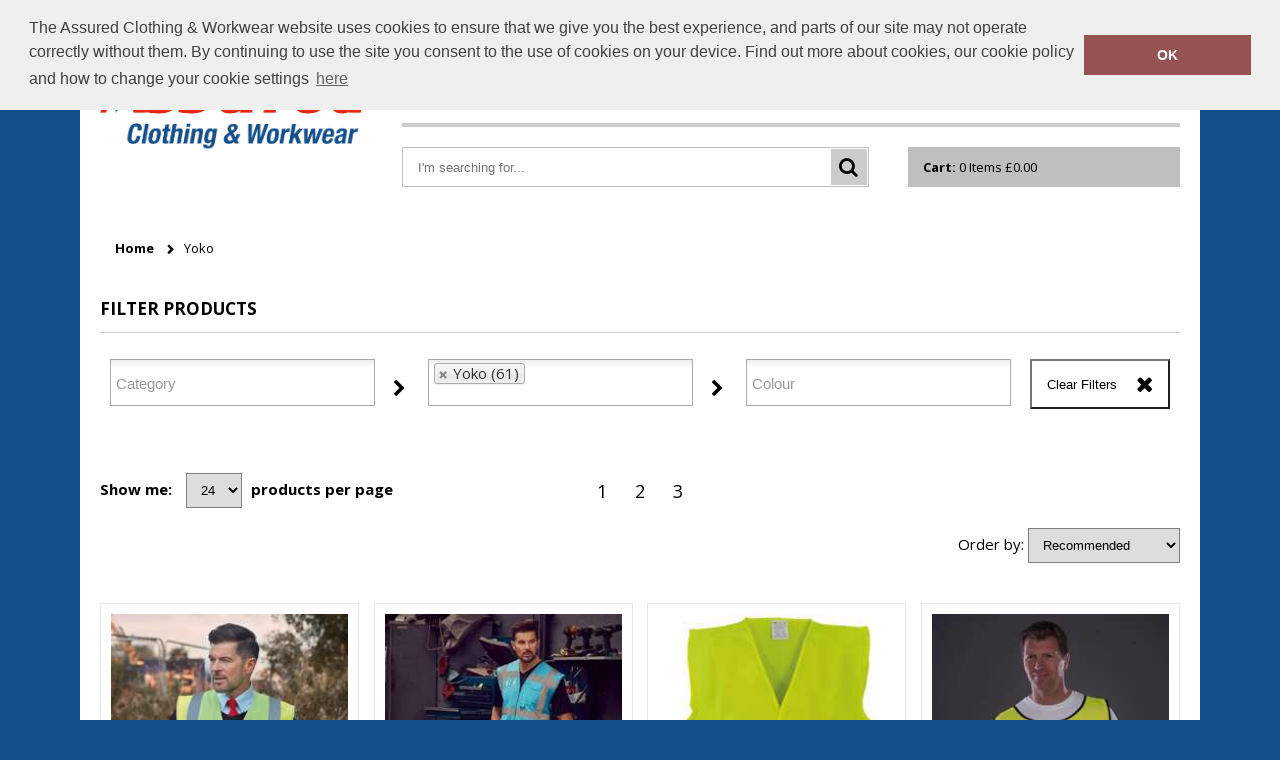

--- FILE ---
content_type: text/html; charset=utf-8
request_url: http://www.assuredclothing.co.uk/shop/brand/yoko?brandId=148
body_size: 8115
content:

<!DOCTYPE html>
<html>
<head>
    
    <title>Yoko | Assured Clothing &amp; Workwear</title>
    <meta name="keyword" content="">
    <meta name="description" content="Browse the Yoko range of products from Assured Clothing &amp; Workwear">
    <link href="/Content/Shared/css/select2.min.css" rel="stylesheet" />

    
<script>
    (function (i, s, o, g, r, a, m) {
        i['GoogleAnalyticsObject'] = r; i[r] = i[r] || function () {
            (i[r].q = i[r].q || []).push(arguments)
        }, i[r].l = 1 * new Date(); a = s.createElement(o),
            m = s.getElementsByTagName(o)[0]; a.async = 1; a.src = g;
        m.parentNode.insertBefore(a, m);
    })(window, document, 'script', 'https://www.google-analytics.com/analytics.js', 'ga');

    </script>
    


    
    <meta charset="utf-8">
    <meta name="viewport" content="width=1024, user-scalable=yes" />
    <link rel="shortcut icon" href="#" />
    <link href='https://fonts.googleapis.com/css?family=Open+Sans:400italic,400,700' rel='stylesheet' type='text/css'>
    <link href="/Content/Template2/0bab9629-56a5-474c-bfe0-347a9eb1c23b/bundle?v=ciYldkYIHNp3wyw_GVepM7zAYyqq2LYyxfom3WXKfB41" rel="stylesheet"/>

    <link href="/Content/Shared/css/jquery.mCustomScrollbar.css" rel="stylesheet" />
    <link rel="stylesheet" href="/Content/Shared/css/font-awesome.css" />
    <link rel="stylesheet" type="text/css" href="//cdnjs.cloudflare.com/ajax/libs/cookieconsent2/3.0.3/cookieconsent.min.css" />
</head>
<body>



    <div id="siteWrapper">
        <div id="headerWrapper">
            <header id="mainHeader">
                <div id="companyLogoWrapper">
                    <a href="/"> <img src="/images/Site/0bab9629-56a5-474c-bfe0-347a9eb1c23b/ARS Clothing Logo-01.png"> </a>
                </div>

                <div id="headerElements">

                    <ul id="contactMethods">
                        <li>
                            <a href="mailto:sales@assuredclothing.co.uk">sales@assuredclothing.co.uk</a>
                        </li>
                        <li>
                            <a href="tel:01638 583962">01638 583962</a>
                        </li>
                    </ul>

                    <nav>
                        <ul id="mainNav">
                            <li>
                                <a href="/">Home</a>
                            </li>

                                    <li><a href="/pages/our-services" title="Our Services">Our Services</a></li>

                            <li class="subnavContainer">
                                <a href="#">Categories</a>
                                <div class="subnav">
                                    <div class="subnavWrapper">
                                        <ul class="subNavigation">
                                                    <li><a title="Aprons" href="/shop/category/aprons?pcid=552">Aprons</a></li>
                                                    <li><a title="Athleisurewear" href="/shop/category/athleisurewear?pcid=503">Athleisurewear</a></li>
                                                    <li><a title="Baby &amp; Toddler" href="/shop/category/baby-toddler?pcid=531">Baby &amp; Toddler</a></li>
                                                    <li><a title="Bags &amp; Luggage" href="/shop/category/bags-luggage?pcid=504">Bags &amp; Luggage</a></li>
                                                    <li><a title="Baselayers" href="/shop/category/baselayers?pcid=505">Baselayers</a></li>
                                                    <li><a title="Chefswear" href="/shop/category/chefswear?pcid=506">Chefswear</a></li>
                                                    <li><a title="Denim" href="/shop/category/denim?pcid=507">Denim</a></li>
                                                    <li><a title="Footwear" href="/shop/category/footwear?pcid=526">Footwear</a></li>
                                                    <li><a title="Gifting &amp; Accessories" href="/shop/category/gifting-accessories?pcid=547">Gifting &amp; Accessories</a></li>
                                                    <li><a title="Headwear" href="/shop/category/headwear?pcid=527">Headwear</a></li>
                                                    <li><a title="Health &amp; Beauty" href="/shop/category/health-beauty?pcid=528">Health &amp; Beauty</a></li>
                                                    <li><a title="Homewares &amp; Towelling" href="/shop/category/homewares-towelling?pcid=529">Homewares &amp; Towelling</a></li>
                                                    <li><a title="Hoodies" href="/shop/category/hoodies?pcid=530">Hoodies</a></li>
                                                    <li><a title="Jackets &amp; Coats" href="/shop/category/jackets-coats?pcid=533">Jackets &amp; Coats</a></li>
                                                    <li><a title="Jackets - Fleece" href="/shop/category/jackets--fleece?pcid=532">Jackets - Fleece</a></li>
                                                    <li><a title="Joggers" href="/shop/category/joggers?pcid=543">Joggers</a></li>
                                                    <li><a title="Junior" href="/shop/category/junior?pcid=534">Junior</a></li>
                                                    <li><a title="Knitwear" href="/shop/category/knitwear?pcid=535">Knitwear</a></li>
                                                    <li><a title="Lounge &amp; Underwear" href="/shop/category/lounge-underwear?pcid=536">Lounge &amp; Underwear</a></li>
                                                    <li><a title="Organic Bags &amp; Luggage" href="/shop/category/organic-bags-luggage?pcid=135">Organic Bags &amp; Luggage</a></li>
                                                    <li><a title="Organic Headwear" href="/shop/category/organic-headwear?pcid=137">Organic Headwear</a></li>
                                                    <li><a title="Organic Hoodies" href="/shop/category/organic-hoodies?pcid=147">Organic Hoodies</a></li>
                                                    <li><a title="Organic Men&#39;s" href="/shop/category/organic-mens?pcid=139">Organic Men&#39;s</a></li>
                                                    <li><a title="Organic Sweatshirts" href="/shop/category/organic-sweatshirts?pcid=141">Organic Sweatshirts</a></li>
                                                    <li><a title="Organic T-Shirts &amp; Vests" href="/shop/category/organic-t-shirts-vests?pcid=143">Organic T-Shirts &amp; Vests</a></li>
                                                    <li><a title="Organic Women&#39;s" href="/shop/category/organic-womens?pcid=145">Organic Women&#39;s</a></li>
                                                    <li><a title="Outerwear" href="/shop/category/outerwear?pcid=208">Outerwear</a></li>
                                                    <li><a title="Performance" href="/shop/category/performance?pcid=537">Performance</a></li>
                                                    <li><a title="Personal Protection" href="/shop/category/personal-protection?pcid=91">Personal Protection</a></li>
                                                    <li><a title="Polos &amp; Casual" href="/shop/category/polos-casual?pcid=538">Polos &amp; Casual</a></li>
                                                    <li><a title="Shirts &amp; Blouses" href="/shop/category/shirts-blouses?pcid=539">Shirts &amp; Blouses</a></li>
                                                    <li><a title="Sports &amp; Leisure" href="/shop/category/sports-leisure?pcid=540">Sports &amp; Leisure</a></li>
                                                    <li><a title="Sustainable &amp; Organic" href="/shop/category/sustainable-organic?pcid=542">Sustainable &amp; Organic</a></li>
                                                    <li><a title="Sweatshirts" href="/shop/category/sweatshirts?pcid=544">Sweatshirts</a></li>
                                                    <li><a title="T-Shirts &amp; Vests" href="/shop/category/t-shirts-vests?pcid=545">T-Shirts &amp; Vests</a></li>
                                                    <li><a title="Tailoring" href="/shop/category/tailoring?pcid=541">Tailoring</a></li>
                                                    <li><a title="Trousers &amp; Shorts" href="/shop/category/trousers-shorts?pcid=546">Trousers &amp; Shorts</a></li>
                                                    <li><a title="Winter Essentials" href="/shop/category/winter-essentials?pcid=548">Winter Essentials</a></li>
                                                    <li><a title="Women&#39;s Fashion" href="/shop/category/womens-fashion?pcid=549">Women&#39;s Fashion</a></li>
                                                    <li><a title="Workwear" href="/shop/category/workwear?pcid=550">Workwear</a></li>
                                        </ul>
                                    </div>
                                </div>
                            </li>
                            <li class="subnavContainer">
                                <a href="#">Brands</a>
                                <div class="subnav">
                                    <div class="subnavWrapper">
                                        <ul class="subNavigation">
                                                    <li><a title="2786" href="/shop/brand/2786?brandId=1">2786</a></li>
                                                    <li><a title="A&amp;R Towels" href="/shop/brand/ar-towels?brandId=2">A&amp;R Towels</a></li>
                                                    <li><a title="Add it on" href="/shop/brand/add-it-on?brandId=149">Add it on</a></li>
                                                    <li><a title="adidas&#174;" href="/shop/brand/adidas?brandId=3">adidas&#174;</a></li>
                                                    <li><a title="Anthem" href="/shop/brand/anthem?brandId=160">Anthem</a></li>
                                                    <li><a title="Asquith &amp; Fox" href="/shop/brand/asquith-fox?brandId=9">Asquith &amp; Fox</a></li>
                                                    <li><a title="AWDis" href="/shop/brand/awdis?brandId=197">AWDis</a></li>
                                                    <li><a title="AWDis Academy" href="/shop/brand/awdis-academy?brandId=10">AWDis Academy</a></li>
                                                    <li><a title="AWDis Ecologie" href="/shop/brand/awdis-ecologie?brandId=11">AWDis Ecologie</a></li>
                                                    <li><a title="AWDis Just Cool" href="/shop/brand/awdis-just-cool?brandId=12">AWDis Just Cool</a></li>
                                                    <li><a title="AWDis Just Hoods" href="/shop/brand/awdis-just-hoods?brandId=13">AWDis Just Hoods</a></li>
                                                    <li><a title="AWDis Just Polo&#39;s" href="/shop/brand/awdis-just-polos?brandId=14">AWDis Just Polo&#39;s</a></li>
                                                    <li><a title="AWDis Just T&#39;s" href="/shop/brand/awdis-just-ts?brandId=16">AWDis Just T&#39;s</a></li>
                                                    <li><a title="AWDis So Denim" href="/shop/brand/awdis-so-denim?brandId=17">AWDis So Denim</a></li>
                                                    <li><a title="AXQ" href="/shop/brand/axq?brandId=170">AXQ</a></li>
                                                    <li><a title="B&amp;C Collection" href="/shop/brand/bc-collection?brandId=18">B&amp;C Collection</a></li>
                                                    <li><a title="Babybugz" href="/shop/brand/babybugz?brandId=20">Babybugz</a></li>
                                                    <li><a title="Bagbase" href="/shop/brand/bagbase?brandId=21">Bagbase</a></li>
                                                    <li><a title="Beechfield" href="/shop/brand/beechfield?brandId=23">Beechfield</a></li>
                                                    <li><a title="Bella Canvas" href="/shop/brand/bella-canvas?brandId=24">Bella Canvas</a></li>
                                                    <li><a title="Brook Taverner" href="/shop/brand/brook-taverner?brandId=28">Brook Taverner</a></li>
                                                    <li><a title="Build Your Brand" href="/shop/brand/build-your-brand?brandId=29">Build Your Brand</a></li>
                                                    <li><a title="Build Your Brand Basic" href="/shop/brand/build-your-brand-basic?brandId=176">Build Your Brand Basic</a></li>
                                                    <li><a title="Build Your Brandit" href="/shop/brand/build-your-brandit?brandId=165">Build Your Brandit</a></li>
                                                    <li><a title="Bumpaa" href="/shop/brand/bumpaa?brandId=172">Bumpaa</a></li>
                                                    <li><a title="Callaway" href="/shop/brand/callaway?brandId=30">Callaway</a></li>
                                                    <li><a title="Colortone" href="/shop/brand/colortone?brandId=34">Colortone</a></li>
                                                    <li><a title="Comfy Co" href="/shop/brand/comfy-co?brandId=36">Comfy Co</a></li>
                                                    <li><a title="Craghoppers" href="/shop/brand/craghoppers?brandId=38">Craghoppers</a></li>
                                                    <li><a title="Dare 2B" href="/shop/brand/dare-2b?brandId=180">Dare 2B</a></li>
                                                    <li><a title="Du Pont" href="/shop/brand/du-pont?brandId=157">Du Pont</a></li>
                                                    <li><a title="Essentials" href="/shop/brand/essentials?brandId=41">Essentials</a></li>
                                                    <li><a title="Finden &amp; Hales" href="/shop/brand/finden-hales?brandId=43">Finden &amp; Hales</a></li>
                                                    <li><a title="Flexfit by Yupoong" href="/shop/brand/flexfit-by-yupoong?brandId=44">Flexfit by Yupoong</a></li>
                                                    <li><a title="Flip FOLD&#174;" href="/shop/brand/flip-fold?brandId=45">Flip FOLD&#174;</a></li>
                                                    <li><a title="Front Row" href="/shop/brand/front-row?brandId=46">Front Row</a></li>
                                                    <li><a title="Fruit of the Loom" href="/shop/brand/fruit-of-the-loom?brandId=47">Fruit of the Loom</a></li>
                                                    <li><a title="Fruit of the Loom Vintage Collection" href="/shop/brand/fruit-of-the-loom-vintage-collection?brandId=179">Fruit of the Loom Vintage Collection</a></li>
                                                    <li><a title="GameGear" href="/shop/brand/gamegear?brandId=48">GameGear</a></li>
                                                    <li><a title="Gildan" href="/shop/brand/gildan?brandId=52">Gildan</a></li>
                                                    <li><a title="Glenmuir" href="/shop/brand/glenmuir?brandId=53">Glenmuir</a></li>
                                                    <li><a title="Henbury" href="/shop/brand/henbury?brandId=59">Henbury</a></li>
                                                    <li><a title="Home &amp; Living" href="/shop/brand/home-living?brandId=60">Home &amp; Living</a></li>
                                                    <li><a title="Jack Wolfskin" href="/shop/brand/jack-wolfskin?brandId=183">Jack Wolfskin</a></li>
                                                    <li><a title="JB" href="/shop/brand/jb?brandId=62">JB</a></li>
                                                    <li><a title="Kariban" href="/shop/brand/kariban?brandId=64">Kariban</a></li>
                                                    <li><a title="Kariban Proact" href="/shop/brand/kariban-proact?brandId=65">Kariban Proact</a></li>
                                                    <li><a title="KiMood" href="/shop/brand/kimood?brandId=67">KiMood</a></li>
                                                    <li><a title="Kustom Kit" href="/shop/brand/kustom-kit?brandId=69">Kustom Kit</a></li>
                                                    <li><a title="Larkwood" href="/shop/brand/larkwood?brandId=70">Larkwood</a></li>
                                                    <li><a title="Last Chance to Buy" href="/shop/brand/last-chance-to-buy?brandId=158">Last Chance to Buy</a></li>
                                                    <li><a title="Maddins" href="/shop/brand/maddins?brandId=74">Maddins</a></li>
                                                    <li><a title="Madeira" href="/shop/brand/madeira?brandId=75">Madeira</a></li>
                                                    <li><a title="Marketing HUB" href="/shop/brand/marketing-hub?brandId=77">Marketing HUB</a></li>
                                                    <li><a title="Mumbles" href="/shop/brand/mumbles?brandId=79">Mumbles</a></li>
                                                    <li><a title="New Era" href="/shop/brand/new-era?brandId=166">New Era</a></li>
                                                    <li><a title="New Morning Studios" href="/shop/brand/new-morning-studios?brandId=189">New Morning Studios</a></li>
                                                    <li><a title="Nike" href="/shop/brand/nike?brandId=82">Nike</a></li>
                                                    <li><a title="Nimbus" href="/shop/brand/nimbus?brandId=83">Nimbus</a></li>
                                                    <li><a title="Nimbus Play" href="/shop/brand/nimbus-play?brandId=185">Nimbus Play</a></li>
                                                    <li><a title="Nutshell&#174;" href="/shop/brand/nutshell?brandId=84">Nutshell&#174;</a></li>
                                                    <li><a title="OGIO" href="/shop/brand/ogio?brandId=87">OGIO</a></li>
                                                    <li><a title="Onna by Premier" href="/shop/brand/onna-by-premier?brandId=191">Onna by Premier</a></li>
                                                    <li><a title="Personal Protective Wear" href="/shop/brand/personal-protective-wear?brandId=168">Personal Protective Wear</a></li>
                                                    <li><a title="Portwest" href="/shop/brand/portwest?brandId=89">Portwest</a></li>
                                                    <li><a title="Premier" href="/shop/brand/premier?brandId=90">Premier</a></li>
                                                    <li><a title="ProRTX" href="/shop/brand/prortx?brandId=91">ProRTX</a></li>
                                                    <li><a title="ProRTX High Visibility" href="/shop/brand/prortx-high-visibility?brandId=161">ProRTX High Visibility</a></li>
                                                    <li><a title="Quadra" href="/shop/brand/quadra?brandId=92">Quadra</a></li>
                                                    <li><a title="Ralabundle" href="/shop/brand/ralabundle?brandId=93">Ralabundle</a></li>
                                                    <li><a title="Regatta Contrast" href="/shop/brand/regatta-contrast?brandId=100">Regatta Contrast</a></li>
                                                    <li><a title="Regatta High Visibility" href="/shop/brand/regatta-high-visibility?brandId=102">Regatta High Visibility</a></li>
                                                    <li><a title="Regatta Honestly Made" href="/shop/brand/regatta-honestly-made?brandId=162">Regatta Honestly Made</a></li>
                                                    <li><a title="Regatta Junior" href="/shop/brand/regatta-junior?brandId=103">Regatta Junior</a></li>
                                                    <li><a title="Regatta Professional" href="/shop/brand/regatta-professional?brandId=97">Regatta Professional</a></li>
                                                    <li><a title="Regatta Professional Medical" href="/shop/brand/regatta-professional-medical?brandId=171">Regatta Professional Medical</a></li>
                                                    <li><a title="Regatta Safety Footwear" href="/shop/brand/regatta-safety-footwear?brandId=105">Regatta Safety Footwear</a></li>
                                                    <li><a title="Resolute" href="/shop/brand/resolute?brandId=108">Resolute</a></li>
                                                    <li><a title="Result" href="/shop/brand/result?brandId=109">Result</a></li>
                                                    <li><a title="Result Core" href="/shop/brand/result-core?brandId=110">Result Core</a></li>
                                                    <li><a title="Result Essential Hygiene PPE" href="/shop/brand/result-essential-hygiene-ppe?brandId=169">Result Essential Hygiene PPE</a></li>
                                                    <li><a title="Result Headwear" href="/shop/brand/result-headwear?brandId=111">Result Headwear</a></li>
                                                    <li><a title="Result Recycled" href="/shop/brand/result-recycled?brandId=175">Result Recycled</a></li>
                                                    <li><a title="Result Safeguard" href="/shop/brand/result-safeguard?brandId=112">Result Safeguard</a></li>
                                                    <li><a title="Result Urban Outdoor" href="/shop/brand/result-urban-outdoor?brandId=113">Result Urban Outdoor</a></li>
                                                    <li><a title="Result Winter Essentials" href="/shop/brand/result-winter-essentials?brandId=114">Result Winter Essentials</a></li>
                                                    <li><a title="Result Workguard" href="/shop/brand/result-workguard?brandId=115">Result Workguard</a></li>
                                                    <li><a title="Rhino" href="/shop/brand/rhino?brandId=117">Rhino</a></li>
                                                    <li><a title="Ribbon" href="/shop/brand/ribbon?brandId=181">Ribbon</a></li>
                                                    <li><a title="Russell Athletic" href="/shop/brand/russell-athletic?brandId=124">Russell Athletic</a></li>
                                                    <li><a title="Russell Athletic Collection" href="/shop/brand/russell-athletic-collection?brandId=125">Russell Athletic Collection</a></li>
                                                    <li><a title="Scruffs" href="/shop/brand/scruffs?brandId=186">Scruffs</a></li>
                                                    <li><a title="SF" href="/shop/brand/sf?brandId=126">SF</a></li>
                                                    <li><a title="SF Minni" href="/shop/brand/sf-minni?brandId=127">SF Minni</a></li>
                                                    <li><a title="Snickers" href="/shop/brand/snickers?brandId=129">Snickers</a></li>
                                                    <li><a title="Spiro" href="/shop/brand/spiro?brandId=130">Spiro</a></li>
                                                    <li><a title="Splashmacs" href="/shop/brand/splashmacs?brandId=131">Splashmacs</a></li>
                                                    <li><a title="Stanley Workwear" href="/shop/brand/stanley-workwear?brandId=178">Stanley Workwear</a></li>
                                                    <li><a title="Stanley/Stella" href="/shop/brand/stanleystella?brandId=156">Stanley/Stella</a></li>
                                                    <li><a title="Stormtech" href="/shop/brand/stormtech?brandId=132">Stormtech</a></li>
                                                    <li><a title="Sunderland" href="/shop/brand/sunderland?brandId=184">Sunderland</a></li>
                                                    <li><a title="Tactical Threads" href="/shop/brand/tactical-threads?brandId=159">Tactical Threads</a></li>
                                                    <li><a title="Tee Jays" href="/shop/brand/tee-jays?brandId=198">Tee Jays</a></li>
                                                    <li><a title="The Christmas Shop" href="/shop/brand/the-christmas-shop?brandId=136">The Christmas Shop</a></li>
                                                    <li><a title="TheMagicTouch" href="/shop/brand/themagictouch?brandId=138">TheMagicTouch</a></li>
                                                    <li><a title="Tombo" href="/shop/brand/tombo?brandId=139">Tombo</a></li>
                                                    <li><a title="Towel City" href="/shop/brand/towel-city?brandId=141">Towel City</a></li>
                                                    <li><a title="TriDri&#174;" href="/shop/brand/tridri?brandId=143">TriDri&#174;</a></li>
                                                    <li><a title="Under Armour" href="/shop/brand/under-armour?brandId=173">Under Armour</a></li>
                                                    <li><a title="Under Armour Golf" href="/shop/brand/under-armour-golf?brandId=188">Under Armour Golf</a></li>
                                                    <li><a title="Westford Mill" href="/shop/brand/westford-mill?brandId=145">Westford Mill</a></li>
                                                    <li><a title="Wombat" href="/shop/brand/wombat?brandId=167">Wombat</a></li>
                                                    <li><a title="Xpres" href="/shop/brand/xpres?brandId=147">Xpres</a></li>
                                                    <li><a title="Yoko" href="/shop/brand/yoko?brandId=148">Yoko</a></li>
                                        </ul>
                                    </div>
                                </div>
                            </li>

                                    <li><a href="/pages/terms-conditions">Terms &amp; Conditions</a></li>

                                <li><a href="/Cart" title="View Cart">View Cart</a></li>
                        </ul>
                    </nav>
                    <div id="miniCartWrapper">
<form action="/Search" method="post">                            <input id="GlobalSearchBox" type="search" placeholder="I'm searching for..." name="searchTerm">
                            <button type="submit"></button>
</form>                                                    <div id="miniCart">
                                <a href="/Cart" id="cartSummary">
                                    <strong>Cart: </strong>                                    <span id="cartItemCount">0</span> Items
<span id="cartTotal">
    &#163;0.00
</span>                                </a>
                            </div>
                    </div>
                </div>
                <div class="clearfix"></div>
            </header>
        </div>
        
        <ul id="breadcrumbs">
            <li><a href="/">Home</a></li>
            <li><a href="#">Yoko</a></li>
    </ul>


        <div id="mainContent">


            



<div class="row oh">
    <header>
        <h3 class="marB10">Filter Products</h3>
        <hr />
    </header>

    <div class="clearFix"></div>
    <div class="filters">
        <div class="filters__column">
            <div class="styledSelect">
                <input type="hidden" id="categoryFilter" class="input-select" placeholder="Category" />
            </div>
        </div>

        <div class="filters__column">
            <div class="styledSelect">
                <input type="hidden" id="brandFilter" class="input-select" placeholder="Brand" />
            </div>
        </div>

        <div class="filters__column">
            <div class="styledSelect">
                <input type="hidden" id="colourFilter" class="input-select" placeholder="Colour" />
            </div>
        </div>
        <div class="filters__column">
            <div class="actions fr">
                <button data-bind="click: clearFilters" class="clearFilters">Clear Filters</button>
            </div>
        </div>
    </div>
</div>
<div class="clearFix"></div>
<div class="row marB35">
    <h3 class="border"></h3>

    <div class="row oh pad20-0 pr" id="productDisplayOptions">

        <div id="showMe">
            <strong>Show me:</strong>
            <select class="marL10" data-bind="options:pageSizes, value: pageSize, event: {change:pageSizeChange }"></select>
            <strong class="marL5">products per page</strong>
        </div>

        <div class="pagerWrap">
            <ul class="pager" data-bind="foreach: { data:pagination }">
                <li><a href="#" data-bind="text: Name, click : function() { changePageNumber($data.PageNumber) },css: { currentPage: IsSelected }"></a></li>
            </ul>
        </div>

        <ul id="productViewSwitcher">
            <li>
                <a href="" data-view="productGrid" class="selected"></a>
            </li>
            <li>
                <a href="" data-view="productList"></a>
            </li>
        </ul>

        <div class="sortOrder">
            <span>Order by:</span>
            <select id="selectedSortOrder" data-bind="value: selectedSortOrder, event: { change: changeSortOrder, enable: selectedSortOrder}">
                <option value="Recommended">Recommended</option>
                <option value="Brand">Brand A-Z</option>
                <option value="Price_Low_to_High">Price - Low to High</option>
                <option value="Price_High_to_Low">Price - High to Low</option>
            </select>
        </div>
    </div>

    <div class="clearfix"></div>

    <div class="row oh productGrid" id="productListContainer" data-bind="foreach: { data:products }">
        <div class="productWrapper" >
            <a data-bind="attr: { href: DetailPageUrl}">
                <img data-bind="attr: { src: MainImage}" class="productImage">

                <div class="productDetails oh">
                    <h3 data-bind="text: Name"></h3>
                    <span>
                        <text data-bind="text: BrandName"></text>
                    </span>
                    <span data-bind="visible : ProductGroup">
                        <text data-bind="text: ProductGroup"></text>
                    </span>
                    <span data-bind="visible : SizeRange">
                        <text data-bind="text: SizeRange"></text>
                    </span>
                    <img data-bind="attr: { src: BrandPicture}" alt="" class=" brandLogo">
                        <div data-bind="if: FromPrice" class="from-price">
                            From <br /><text data-bind="text: FromPrice"></text>
                        </div>
                </div>
            </a>
        </div>
    </div>

    <div class="pagerWrap">
        <ul class="oh pager fontM" data-bind="foreach: { data:pagination }">
            <li class="fl"><a href="#" data-bind="text: Name, click : function() { changePageNumber($data.PageNumber) },css: { currentPage: IsSelected }"></a></li>
        </ul>
    </div>

    <p class="txtC fontM padT20" data-bind="text:showingCountLabel"></p>
</div>


        </div>
        <div id="mainFooter" class="oh">
            <footer>
                <div class="fl">
<p>Call us...<a href="tel:01638 583962" title="Call Assured Clothing &amp; Workwear">01638 583962</a></p>

<p>Send us an email:<a href="mailto:sales@assuredclothing.co.uk">sales@assuredclothing.co.uk</a></p>
</div>

<section class="fl">
<h3>Write to us...</h3>

<address>Assured Clothing &amp; Workwear<br />
80-82 The Street<br />
Beck Row<br />
Bury St. Edmunds, Suffolk<br />
IP28 8DH</address>
</section>

<section class="fl">
<h3>Useful Links</h3>

<ul id="useful">
	<li><a href="http://assuredclothing.co.uk/pages/terms-conditions">Terms &amp; Conditions</a></li>
</ul>
</section>

<section class="fl">
<h3>We Accept</h3>

<ul id="creditCards">
	<li id="mastercard">&nbsp;</li>
	<li id="paypal">&nbsp;</li>
	<li id="switch">&nbsp;</li>
	<li id="visa">&nbsp;</li>
</ul>

<h3>Stay In Touch</h3>

<ul id="socialMenu">
	<li><a href="https://www.facebook.com/assuredrs/" id="facebook">&nbsp;</a></li>
</ul>
</section>

            </footer>
        </div>
    </div>

    <script src="/Content/Shared/scripts/jquery.1.11.1.min.js"></script>
    <script src="/Content/Shared/scripts/jquery.mCustomScrollbar.concat.min.js"></script>

        <script src="/Content/Shared/scripts/jquery.cycle2.min.js"></script>
    
    <script src="/Content/Shared/scripts/select2.min.js"></script>
    <script src="/Content/Shared/scripts/lodash.min.js"></script>
    <script src="/Content/Shared/scripts/jquery.browser.min.js"></script>
    <script src="/Content/Shared/scripts/jquery.ba-bbq.min.js"></script>
    <script src="/Content/Shared/scripts/jquery.cycle2.min.js"></script>
    <script src="/Content/Shared/scripts/knockout-3.0.0.min.js"></script>
    <script src="/Content/Shared/scripts/store.min.js"></script>

    <script src="/Areas/Admin/Content/scripts/app.ajaxHelper.js"></script>

    <script src="/Content/Template2/scripts/app.categorylist.js"></script>

    <script>

        (function () {
            $('.selecttoggle').on('click', function () {
                $(this).parent().find('select').attr('disabled');
            });
        })()
    </script>

    <script type="text/javascript">
        $(document).ready(function () {
            var data = function () { return {"SelectedBrandId":"148","ParentCategoryId":501,"CategoryFilter":null,"BrandFilter":null,"PrimaryColourFilter":null,"Products":[],"TotalRecords":0,"PageSize":0,"PageNumber":0,"EmbeddedCartId":null,"IncludesFromPrices":false,"PagingDisplayLabel":"no records found","Pagination":[]}; }();

            ko.applyBindings(new CategoryViewModel(data), document.getElementById("mainContent"));

            $('div.product').css({
                'cursor': 'pointer'
            }).on('click', function () {
                $(location).attr('href', $(this).find('a.pagelink').attr('href'));
            });
        });
    </script>

    
    <script src="/Content/Template2/scripts/scripts.js"></script>
    <script src="//cdnjs.cloudflare.com/ajax/libs/cookieconsent2/3.0.3/cookieconsent.min.js"></script>
<script>
        window.addEventListener("load", function () {
            window.cookieconsent.initialise({
                "palette": {
                    "popup": {
                        "background": "#efefef",
                        "text": "#404040"
                    },
                    "button": {
                        "background": "#965353"
                    }
                },
                "position": "top",
                "content": {
                    "message": "The Assured Clothing &amp; Workwear website uses cookies to ensure that we give you the best experience, and parts of our site may not operate correctly without them.  By continuing to use the site you consent to the use of cookies on your device.  Find out more about cookies, our cookie policy and how to change your cookie settings",
                    "dismiss": "OK",
                    "link": "here",
                    "href": "/Home/CookiePolicy"
                }
            })
        });
</script>
</body>
</html>

--- FILE ---
content_type: text/css; charset=utf-8
request_url: http://www.assuredclothing.co.uk/Content/Template2/0bab9629-56a5-474c-bfe0-347a9eb1c23b/bundle?v=ciYldkYIHNp3wyw_GVepM7zAYyqq2LYyxfom3WXKfB41
body_size: 12415
content:
@import"/Content/Shared/css/reset.css";@import"/Content/Shared/css/shared.css";.grid-row:after{clear:both}.grid-row:before,.grid-row:after{content:" ";display:table}.grid-row>[class*='grid-']{position:relative;box-sizing:border-box;float:left}.grid-col-1{width:8.3333333333%}.grid-col-2{width:16.6666666667%}.grid-col-3{width:25%}.grid-col-4{width:33.3333333333%}.grid-col-5{width:41.6666666667%}.grid-col-6{width:50%}.grid-col-7{width:58.3333333333%}.grid-col-8{width:66.66666667%}.grid-col-9{width:75%}.grid-col-10{width:83.3333333333%}.grid-col-11{width:91.6666666667%}.grid-col-12{width:100%}.btn-light{background-color:#1b9d19;border:0;color:#fff;cursor:pointer;font-size:16px;font-weight:700;padding:5px 15px;margin-top:5px}.btn-light:hover{background-color:#23c920}.custom-checkbox label{display:inline-block;max-width:100%;font-size:14px}.custom-checkbox input[type="radio"]:empty,.custom-checkbox input[type="checkbox"]:empty{visibility:hidden;margin-left:-20px}.custom-checkbox input[type="radio"]:empty~label,.custom-checkbox input[type="checkbox"]:empty~label{position:relative;line-height:1.2em;padding-left:2em;cursor:pointer;-webkit-user-select:none;-moz-user-select:none;-ms-user-select:none;user-select:none;color:#000;height:1.4em;font-weight:normal}.custom-checkbox input[type="radio"]:empty~label:before,.custom-checkbox input[type="checkbox"]:empty~label:before{position:absolute;display:block;top:0;bottom:0;left:0;content:'';width:1.4em;background:#fff;border-radius:0;border:1px solid #000}.custom-checkbox input[type="radio"]:hover:not(:checked)~label,.custom-checkbox input[type="checkbox"]:hover:not(:checked)~label{color:#000}.custom-checkbox input[type="radio"]:checked~label,.custom-checkbox input[type="checkbox"]:checked~label{color:#000}.custom-checkbox input[type="radio"]:checked~label:before,.custom-checkbox input[type="checkbox"]:checked~label:before{font-family:FontAwesome;content:"";text-indent:.3em;color:#000;background-color:#fff}h1,h2,h3{margin-bottom:20px;text-transform:uppercase;color:#000}h1{font-size:27px}h2{font-size:21px}h3{font-size:17px}strong{font-weight:700}.fl,#siteWrapper header#mainHeader #companyLogoWrapper,#siteWrapper header#mainHeader #headerElements #contactMethods li,#siteWrapper header#mainHeader #headerElements nav ul li,#siteWrapper header#mainHeader #headerElements #miniCartWrapper form,#siteWrapper #breadcrumbs li,#siteWrapper #mainContent .filters__column,#siteWrapper #mainContent #productDisplayOptions #productViewSwitcher li,#siteWrapper #mainContent .pagerWrap ul.pager li{float:left!important}.fr,#siteWrapper header#mainHeader #headerElements,#siteWrapper header#mainHeader #headerElements #contactMethods,#siteWrapper header#mainHeader #headerElements #miniCartWrapper #miniCart{float:right!important}.clearfix{clear:both}.clearR,#siteWrapper header#mainHeader #headerElements nav{clear:right}.clearL{clear:left}.oh,#siteWrapper header#mainHeader #companyLogoWrapper,#siteWrapper header#mainHeader #headerElements #contactMethods,#siteWrapper header#mainHeader #headerElements nav ul#mainNav>li.subnavContainer .subnav .subnavWrapper .subNavigation,#siteWrapper header#mainHeader #headerElements #miniCartWrapper,#siteWrapper #breadcrumbs,#siteWrapper #mainContent .filters,#siteWrapper #mainContent .pagerWrap,#siteWrapper div#mainFooter footer{overflow:hidden}.row{width:100%}.pr,#siteWrapper,#siteWrapper header#mainHeader #companyLogoWrapper a img,#siteWrapper header#mainHeader #headerElements #contactMethods li a,#siteWrapper header#mainHeader #headerElements nav,#siteWrapper header#mainHeader #headerElements nav ul#mainNav>li,#siteWrapper header#mainHeader #headerElements nav ul#mainNav>li>a,#siteWrapper header#mainHeader #headerElements nav ul#mainNav>li.subnavContainer>a,#siteWrapper header#mainHeader #headerElements nav ul#mainNav>li.subnavContainer .subnav .subnavWrapper .subNavigation li,#siteWrapper header#mainHeader #headerElements #miniCartWrapper form,#siteWrapper header#mainHeader #headerElements #miniCartWrapper form input[type="search"],#siteWrapper #breadcrumbs li a,#siteWrapper #mainContent #productDisplayOptions #productViewSwitcher li a,#siteWrapper #mainContent .pagerWrap ul.pager,#siteWrapper #mainContent #productImages #zoom,#siteWrapper #mainContent #productImages #productMediaWrapper,#siteWrapper #mainContent #productImages #productMediaWrapper #mainProductImage,#siteWrapper div#mainFooter footer>* ul#useful li a,#siteWrapper div#mainFooter footer>* .section-links li a{position:relative}.pa,#siteWrapper header#mainHeader #headerElements #contactMethods li a:before,#siteWrapper header#mainHeader #headerElements nav ul#mainNav>li:after,#siteWrapper header#mainHeader #headerElements nav ul#mainNav>li.subnavContainer>a:after,#siteWrapper header#mainHeader #headerElements nav ul#mainNav>li.subnavContainer .subnav,#siteWrapper header#mainHeader #headerElements nav ul#mainNav>li.subnavContainer .subnav .subnavWrapper .subNavigation li:after,#siteWrapper header#mainHeader #headerElements #miniCartWrapper form button,#siteWrapper header#mainHeader #headerElements #miniCartWrapper form button:after,#siteWrapper #breadcrumbs li a:after,#siteWrapper #mainContent #productDisplayOptions #productViewSwitcher li a:after,#siteWrapper #mainContent #productImages #zoom:after,#siteWrapper #mainContent #productImages #productMediaWrapper #videoContainer,#siteWrapper div#mainFooter,#siteWrapper div#mainFooter footer>* ul#useful li a:before,#siteWrapper div#mainFooter footer>* .section-links li a:before{position:absolute}.txtR{text-align:right}.txtL{text-align:left}.borderBox,#siteWrapper header#mainHeader #headerElements nav,#siteWrapper header#mainHeader #headerElements #miniCartWrapper form input[type="search"],#siteWrapper header#mainHeader #headerElements #miniCartWrapper #miniCart #cartSummary,#siteWrapper #mainContent #productImages #productMediaWrapper #videoContainer,#siteWrapper #mainContent #productImages #productMediaWrapper #mainProductImage #mainImage{-webkit-box-sizing:border-box;-moz-box-sizing:border-box;box-sizing:border-box}.loadingIcon{display:none;width:40px;height:40px;background-image:url(/Content/Shared/images/ajax-loader.gif);-webkit-background-size:contain;-moz-background-size:contain;-o-background-size:contain;background-size:contain}.verticalCenter{position:relative;top:50%;-ms-transform:translateY(-50%);-o-transform:translateY(-50%);-webkit-transform:translateY(-50%);-moz-transform:translateY(-50%);transform:translateY(-50%)}.vhCenter{top:50%;left:50%;-ms-transform:translate(-50%,-50%);-o-transform:translate(-50%,-50%);-webkit-transform:translate(-50%,-50%);-moz-transform:translate(-50%,-50%);transform:translate(-50%,-50%)}.ellipsis{-ms-text-overflow:ellipsis;-o-text-overflow:ellipsis;text-overflow:ellipsis;white-space:nowrap}.italic{font-style:italic}.errorText{color:red}input[type="text"],input[type="search"]{-webkit-appearance:none;border-radius:0}.styledSelect{width:70%;background:#fff;position:relative}.styledSelect__select{position:relative;z-index:2;cursor:pointer;width:100%;padding-left:2%;background:transparent;-webkit-appearance:none;-moz-appearance:none;text-indent:.01px}.styledSelect__select::-ms-expand{display:none}.styledSelect__ddArrow{position:absolute;width:40px;height:35px;right:0;top:0;background-color:#fff;z-index:1;color:#000}.styledSelect__ddArrow>.fa{position:absolute;top:12px;left:14px}.styledSelect .input-select{width:100%}.btn-default{padding:12px 8px!important}.greenBlockButton{background-color:#37a537;padding:12px 25px;color:#fff;border:0;cursor:pointer;font-weight:700}.greenBlockButton:hover{background-color:#4cc34c;text-decoration:none}.purpleBlockButton{background-color:#841eb8;padding:12px 25px;color:#fff;border:0;cursor:pointer;font-weight:700}.purpleBlockButton:hover{background-color:#a12cdd;text-decoration:none}.blueBlockButton{background-color:#00567f;padding:12px 25px;color:#fff;border:0;cursor:pointer;font-weight:700}.blueBlockButton:hover{background-color:#0079b2;text-decoration:none}.darkBlockButton{background-color:#fff;padding:12px 25px;color:#000;border:0;cursor:pointer;font-weight:700}.darkBlockButton:hover{background-color:#fff;text-decoration:none}.greyBlockButton{background-color:#fff;padding:12px 25px;color:#000;border:0;cursor:pointer;font-weight:700}.greyBlockButton:hover{background-color:#fff;text-decoration:none}.personaliseButton{text-align:left;background-color:#a12cdd;background-image:url(/Content/Template2/images/sprite.png);background-position:right -1337px;border:0;color:#fff;cursor:pointer;font-weight:700;padding:12px 45px 12px 8px}.personaliseButton:hover{background-color:#b558e4}.CartButton{text-align:left;background-color:#37a537;background-image:url('/Content/Template1/images/sprite.png');background-position:right -737px;background-repeat:no-repeat;border:0;color:#fff;cursor:pointer;font-weight:700;padding:12px 45px 12px 8px}.CartButton:hover{background-color:#4cc34c;text-decoration:none}.paypalButton{outline:none;height:50px;width:230px;background-image:url('/Content/Shared/images/paypal-logo.png');background-color:transparent;background-size:contain;background-repeat:no-repeat;border:0;cursor:pointer}.paypalButton:hover{opacity:.85}.padlock{background-image:url('/Content/Template2/images/sprite.png');background-repeat:no-repeat;background-position:right -276px}.goBackIcon{position:relative}.goBackIcon:before{position:absolute;font-family:'FontAwesome';font-size:20px;content:'';top:50%;transform:translateY(-50%);left:15px}.fourCol>*{float:left;width:23.5%;margin-right:2%}.fourCol>*:nth-child(4n){margin:0}.fourCol h3{margin-bottom:15px}a{cursor:pointer}#searchWrapper{width:500px;position:relative;z-index:1}#searchWrapper input{-webkit-box-sizing:border-box;-moz-box-sizing:border-box;box-sizing:border-box;outline:none;width:100%;height:40px;padding:0 15px;margin:0;border:1px solid #fff;background-color:#fff}#searchWrapper button{padding-top:5px;padding-bottom:5px;margin:0;float:none;max-height:36px;z-index:5;right:2px;top:2px;position:absolute;height:40px;color:#000}#searchWrapper button:hover{background:#e6e6e6}.personalisationMessage{width:432px;padding-top:8px;font-weight:bold;margin:20px 0;font-size:16px;float:right;text-align:left}.personalisationMessage p{line-height:25px}.msgEmptyCart{background:#fff7c4;text-align:center;height:40px;line-height:40px;border-radius:5px;border:1px solid #ffe22b}.msgEmptyCart p{line-height:inherit;font-style:italic;font-size:19px}.msgEmptyCart p a{font-weight:bold;color:inherit;text-decoration:underline}#personalisationSkin{background:#fff}#personalisationSkin .dropzone{position:relative;background-image:url('/Content/Shared/images/click to add logo.png')}#personalisationSkin .dropzone .dz-fallback{display:none}#personalisationSkin .dropzone .dz-image-preview{-webkit-box-sizing:border-box;-moz-box-sizing:border-box;box-sizing:border-box;overflow:visible;position:absolute;z-index:2;top:0;left:0;background:#fff;width:100px;height:100px;padding:10px}#personalisationSkin .dropzone .dz-image-preview img{max-width:76px;max-height:76px}#personalisationSkin .dropzone .dz-image-preview .dz-remove{position:absolute;bottom:0;left:0;width:100%;background:rgba(82,84,91,.85);color:#fff;text-align:center;line-height:25px}#personalisationSkin #personalisationWrapper #customWrapper{overflow:hidden}#personalisationSkin #personalisationWrapper #customWrapper .blockSectionWrapper{width:48%;margin-bottom:40px;position:relative}#personalisationSkin #personalisationWrapper #customWrapper .blockSectionWrapper:nth-child(odd){float:left;clear:left}#personalisationSkin #personalisationWrapper #customWrapper .blockSectionWrapper:nth-child(even){float:right;clear:right}#personalisationSkin #personalisationWrapper #customWrapper .blockSectionWrapper:last-child,#personalisationSkin #personalisationWrapper #customWrapper .blockSectionWrapper:nth-last-child(2){margin:0}#personalisationSkin #personalisationWrapper #customWrapper .blockSectionWrapper section header{position:relative;line-height:50px;background:#fff;color:#000;text-indent:3%;margin-bottom:20px}#personalisationSkin #personalisationWrapper #customWrapper .blockSectionWrapper section header h2{color:inherit;font-size:19px}#personalisationSkin #personalisationWrapper #customWrapper .blockSectionWrapper section header h2 strong{font-size:30px;margin-right:10px}#personalisationSkin #personalisationWrapper #customWrapper .blockSectionWrapper section div.sectionContent{overflow:hidden;position:relative}#personalisationSkin #personalisationWrapper #customWrapper .blockSectionWrapper section div.sectionContent div.textMessage{position:relative;margin-top:10px;height:30px}#personalisationSkin #personalisationWrapper #customWrapper .blockSectionWrapper section div.sectionContent div.textMessage>*{margin:0}#personalisationSkin #personalisationWrapper #customWrapper .blockSectionWrapper section div.sectionContent select{height:40px;width:100%;text-indent:10px}#personalisationSkin #personalisationWrapper #customWrapper .blockSectionWrapper section div.sectionContent>.fl{width:70%;float:left}#personalisationSkin #personalisationWrapper #customWrapper .blockSectionWrapper section div.sectionContent>.fr{float:right}#personalisationSkin #personalisationWrapper #customWrapper .blockSectionWrapper section div.sectionContent .imageContainer{-moz-box-sizing:border-box;-webkit-box-sizing:border-box;box-sizing:border-box;padding:10px;width:100px;height:100px;background-color:#fff}#personalisationSkin #personalisationWrapper #customWrapper .blockSectionWrapper section div.sectionContent .imageContainer img{width:100%}#personalisationSkin #personalisationWrapper #customWrapper .blockSectionWrapper section div.sectionContent .dashedBorder{border:2px dashed #fff}#personalisationSkin #personalisationWrapper #customWrapper .blockSectionWrapper section div.sectionContent textarea{height:200px;width:100%;margin:0;border:1px solid #cbcbcb;font-size:15px;padding:15px;-moz-box-sizing:border-box;-webkit-box-sizing:border-box;box-sizing:border-box}#personalisationSkin #personalisationWrapper #customWrapper .blockSectionWrapper section div.sectionContent textarea:focus{border:1px solid #52545b}#personalisationSkin #personalisationWrapper #customWrapper .blockSectionWrapper section div.sectionContent .section-btn{position:absolute;bottom:0;right:0}#personalisationSkin #personalisationWrapper #customWrapper .blockSectionWrapper section div.sectionContent .section-btn p{margin-bottom:15px}#personalisationSkin #personalisationWrapper #customWrapper .blockSectionWrapper section div.sectionContent .section-btn button{margin-bottom:8px}#personalisationSkin #personalisationWrapper #customWrapper .blockSectionWrapper section .largeHeight{height:265px}#personalisationSkin .personalisationClose{position:absolute;top:-40px;right:0;background-image:url("/Content/Template2/images/sprite.png");background-repeat:no-repeat;background-position:right -1236px;color:#fff;padding-right:30px;line-height:24px;font-size:20px}a.blockButton{background-color:#000;padding:12px 25px;color:#fff;border:0;cursor:pointer;font-weight:700}a.blockButton:hover{background-color:#1a1a1a;text-decoration:none}h2.border,h3.border{padding-bottom:12px;border-bottom:2px solid #fff}.bBorder{border-bottom:2px solid #fff}p.personalisationOptions{border-width:1px;border-style:solid;text-align:center;padding:15px;font-weight:bold;font-size:16px;background-color:#fff;color:#000;border-color:#e6e6e6}.boxedSection{-webkit-box-sizing:border-box;-moz-box-sizing:border-box;box-sizing:border-box;position:relative}.boxedSection h2{background:#fff;color:#000;line-height:50px;width:100%;margin:0;text-indent:20px;font-size:15px!important}.boxedSection>div{border:1px solid #fff}.boxedSection .no-border{border:0}.boxedSection input[type="text"]{-webkit-box-sizing:border-box;-moz-box-sizing:border-box;box-sizing:border-box;text-indent:12px;padding:0 0;margin:0 0 15px 0}.boxedSection input[type="text"]:last-child{margin:0}.boxedSection button#copyBilling,.boxedSection .btn-close{position:absolute;border-width:1px;border-style:solid;background:#d9d9d9;border-color:#ccc;color:#000;height:30px;line-height:30px;top:10px;right:20px;cursor:pointer;font-weight:bold;font-size:14px!important;text-transform:uppercase}@media screen and (max-width:1024px){.boxedSection button#copyBilling,.boxedSection .btn-close{padding:0 5px}}.boxedSection ul#shippingAddress li{padding-bottom:15px;background-position:right -345px;background-repeat:no-repeat;cursor:pointer;margin-bottom:15px}.boxedSection ul#shippingAddress li:first-child{margin-top:0}.boxedSection ul#shippingAddress li:last-child{padding-bottom:0;margin-bottom:0;border:0}.boxedSection ul#shippingAddress li:last-child::after{height:0}.boxedSection a{color:#000}.boxedSection #cartTotal,.boxedSection #orderTotalSum{background:#fff;color:#000}.boxedLarge{width:48%}.boxedMid{width:32%}.boxedMid:nth-child(3n-1){margin:0 2%}.boxedMid:last-child{margin:0}.boxedSMid{width:30%}.boxedSMid.middle{margin:0 5%}.boxedSmall{width:40%}.mar0,#siteWrapper header#mainHeader #headerElements #contactMethods li:first-child,#siteWrapper header#mainHeader #headerElements #miniCartWrapper form input[type="search"]{margin:0}.marT30{margin-top:30px}.marT20{margin-top:20px}.marT15{margin-top:15px}.marB40{margin-bottom:40px}.marB35{margin-bottom:35px}.marB30,#siteWrapper #breadcrumbs{margin-bottom:30px}.marB25{margin-bottom:25px}.marB20,#siteWrapper header#mainHeader #headerElements #contactMethods,#siteWrapper header#mainHeader #headerElements nav{margin-bottom:20px}.marB15{margin-bottom:15px}.marB10{margin-bottom:10px}.marB5{margin-bottom:5px}.marL40{margin-left:40px}.marL20,#siteWrapper header#mainHeader #headerElements #contactMethods li,#siteWrapper #breadcrumbs{margin-left:20px}.marL10,#siteWrapper #breadcrumbs li,#siteWrapper #mainContent #productDisplayOptions #productViewSwitcher li{margin-left:10px}.marL5{margin-left:5px}.marR10{margin-right:10px}.marR2per{margin-right:2%}.marR4per{margin-right:4%}.marR20,#siteWrapper #breadcrumbs{margin-right:20px}.marR40{margin-right:40px}.pad20,#siteWrapper header#mainHeader{padding:20px}.pad15,#siteWrapper #breadcrumbs{padding:15px}.pad10{padding:10px}.pad20-0{padding:20px 0}.padR50{padding-right:50px}.padL60{padding-left:60px}.padL50{padding-left:50px}.padL40{padding-left:40px}.padL30,#siteWrapper header#mainHeader #headerElements #contactMethods li a{padding-left:30px}.padL25{padding-left:25px}.padL20{padding-left:20px}.padT20,#siteWrapper div#mainFooter footer{padding-top:20px}.padB20,#siteWrapper div#mainFooter{padding-bottom:20px}.padB10{padding-bottom:10px}.padB5{padding-bottom:5px}.borderLeft1{border-left:1px solid #fff}.borderTop1{border-top:1px solid #fff}.border1{border:1px solid #fff;border:1px solid #ccc}.borderBottom1{border-bottom:1px solid #fff}.db,#siteWrapper header#mainHeader #companyLogoWrapper a,#siteWrapper header#mainHeader #headerElements nav ul li a,#siteWrapper header#mainHeader #headerElements #miniCartWrapper #miniCart #cartSummary,#siteWrapper #breadcrumbs li a,#siteWrapper #mainContent #searchResultsFound,#siteWrapper #mainContent #productImages #productMediaWrapper,#siteWrapper #mainContent #productImages #productMediaWrapper #mainProductImage #mainImage{display:block}.lh45{line-height:45px}.lh22{line-height:22px}.lh28,#siteWrapper header#mainHeader #headerElements #contactMethods li{line-height:28px}.txtL{text-align:left}.txtR{text-align:right}.txtC,#siteWrapper #mainContent #searchResultsFound,#siteWrapper #mainContent .pagerWrap,#siteWrapper #mainContent #productImages #zoom{text-align:center}.txtMid{vertical-align:middle}.txtI{font-style:italic}.txtB{font-weight:700}.txtBI{font-style:italic;font-weight:bold}.fontWNorm{font-weight:normal!important}.fontS3{font-size:12px!important}.fontS2{font-size:13px!important}.fontS1{font-size:14px!important}.fontS,#siteWrapper header#mainHeader #headerElements nav{font-size:15px!important}.fontSM{font-size:17px!important}.fontM,#siteWrapper header#mainHeader #headerElements #contactMethods li,#siteWrapper #mainContent .pagerWrap ul.pager{font-size:18px!important}.fontML{font-size:21px!important}.fontL{font-size:23px!important}.fontXL{font-size:27px!important}.fontXXL{font-size:31px!important}.fontHuge{font-size:55px!important}.wid100per,#siteWrapper header#mainHeader #headerElements nav,#siteWrapper header#mainHeader #headerElements #miniCartWrapper form input[type="search"],#siteWrapper #mainContent #productImages #productMediaWrapper #videoContainer,#siteWrapper #mainContent #productImages #productMediaWrapper #videoContainer iframe,#siteWrapper #mainContent #productImages #productMediaWrapper #mainProductImage #mainImage,#siteWrapper div#mainFooter{width:100%}.wid70per{width:70%}.wid67per{width:67%}.wid65per{width:65%}.wid63per{width:63%}.wid60per,#siteWrapper header#mainHeader #headerElements #miniCartWrapper form{width:60%}.wid58per{width:58%}.wid55per{width:55%}.wid50per{width:50%}.wid48per{width:48%}.wid45per{width:40%}.wid40per{width:40%}.wid38per{width:38%}.wid35per,#siteWrapper header#mainHeader #headerElements #miniCartWrapper #miniCart{width:35%}.wid34per{width:34%}.wid33per{width:33%}.wid30per{width:30%}.wid25per,#siteWrapper header#mainHeader #companyLogoWrapper{width:25%}.wid20per{width:20%}.wid40px{width:40px}.highlightColour{color:#fff}.green{color:#37a537}.red{color:red}.amber{color:#ff6a00}.whiteBg{background-color:#fff}.lightBg{background-color:#fff}.darkishBg{background-color:#fff}.shippingAddressIcon,.billingAddressIcon,.phoneIcon,.emailIcon{background-image:url('/Content/Template2/images/sprite.png');background-repeat:no-repeat}.billingAddressIcon{background-position:0 -596px}.shippingAddressIcon{background-position:4px -839px}.phoneIcon{background-position:23px 12px}.emailIcon{background-position:17px -1022px}html,body{font-family:'Open Sans',sans-serif;min-height:100%!important}#GlobalSearchBox{-webkit-appearance:none!important}.Countries{-webkit-appearance:none!important}select.Countries{display:inline-block;vertical-align:middle;position:relative;height:38px;-moz-appearance:none!important;-ms-appearance:none!important;appearance:none!important;width:200px;border-radius:6px;display:block;width:100%;border:1px solid initial;background:#fff url('/Content/Shared/images/selectArrow.png') no-repeat 92% 50%;color:#9f9f9f;padding:8px 20px 7px 10px;margin:0 0 15px 0;line-height:normal;-webkit-border-radius:0;-moz-border-radius:0;border-radius:0}select.Countries:focus{outline:none;box-shadow:0 0 10px rgba(0,0,0,.3),inset 0 0 7px rgba(100,100,100,.3);border-color:#00c0f3}.Countries :after{content:"";position:absolute;z-index:2;right:8px;top:50%;margin-top:-3px;height:0;width:0;border-top:6px solid #f99300;border-left:6px solid transparent;border-right:6px solid transparent;pointer-events:none}body{background-color:#154f8b!important;font-size:15px;color:#000}ul{padding:0;margin:0;list-style:none}a{text-decoration:none}a:hover{text-decoration:underline}a[href^=tel]:hover{cursor:default;text-decoration:none}p,address{line-height:24px}input[type="text"],select{line-height:35px;height:35px;outline:none;border-width:1px;border-style:solid;border-color:gray}#siteWrapper{min-height:100%;max-width:1120px;margin:auto;background:#fff}#siteWrapper header#mainHeader{background:#fff;margin-bottom:20px;height:167px}#siteWrapper header#mainHeader #companyLogoWrapper{height:inherit}#siteWrapper header#mainHeader #companyLogoWrapper a{height:inherit}#siteWrapper header#mainHeader #companyLogoWrapper a img{margin:0!important;max-width:100%;max-height:100%;top:50%;left:50%;-webkit-transform:translate(-50%,-50%);-moz-transform:translate(-50%,-50%);-ms-transform:translate(-50%,-50%);-o-transform:translate(-50%,-50%);transform:translate(-50%,-50%)}#siteWrapper header#mainHeader #headerElements{width:72%;color:#000}#siteWrapper header#mainHeader #headerElements a{color:inherit}#siteWrapper header#mainHeader #headerElements #contactMethods li a:before{left:0}#siteWrapper header#mainHeader #headerElements #contactMethods li a[href^="mailto:"]:before{font-family:'FontAwesome';font-size:20px;content:''}#siteWrapper header#mainHeader #headerElements #contactMethods li a[href^="tel:"]:before{font-family:'FontAwesome';font-size:20px;content:''}#siteWrapper header#mainHeader #headerElements #contactMethods .last-item a{font-size:16px;padding-left:15px}#siteWrapper header#mainHeader #headerElements nav{z-index:4;border-width:1px 0 4px 0;border-style:solid;border-color:#fff;border-color:#ccc}#siteWrapper header#mainHeader #headerElements nav ul li a{font-weight:700;text-transform:uppercase}#siteWrapper header#mainHeader #headerElements nav ul#mainNav{height:54px}#siteWrapper header#mainHeader #headerElements nav ul#mainNav>li{line-height:54px}#siteWrapper header#mainHeader #headerElements nav ul#mainNav>li:after{content:'';width:1px;height:15px;background:#000;right:0;top:21px}#siteWrapper header#mainHeader #headerElements nav ul#mainNav>li>a{padding-left:10px;padding-right:10px}@media screen and (min-width:1100px){#siteWrapper header#mainHeader #headerElements nav ul#mainNav>li>a{padding-left:15px;padding-right:15px}}#siteWrapper header#mainHeader #headerElements nav ul#mainNav>li:first-child a{padding-left:0}#siteWrapper header#mainHeader #headerElements nav ul#mainNav>li:last-child:after{display:none}#siteWrapper header#mainHeader #headerElements nav ul#mainNav>li:last-child a{padding-right:0}#siteWrapper header#mainHeader #headerElements nav ul#mainNav>li.subnavContainer{padding-right:5px}#siteWrapper header#mainHeader #headerElements nav ul#mainNav>li.subnavContainer>a{padding-right:20px}#siteWrapper header#mainHeader #headerElements nav ul#mainNav>li.subnavContainer>a:after{font-family:'FontAwesome';font-size:8px;content:'';right:6px}#siteWrapper header#mainHeader #headerElements nav ul#mainNav>li.subnavContainer:hover .subnav{display:block}#siteWrapper header#mainHeader #headerElements nav ul#mainNav>li.subnavContainer .subnav{background:#fff;color:#000;background-color:#ccc;width:580px;padding:0 10px;top:54px;display:none}#siteWrapper header#mainHeader #headerElements nav ul#mainNav>li.subnavContainer .subnav .subnavWrapper{padding:10px 5px 10px 0;overflow:hidden;max-height:500px}#siteWrapper header#mainHeader #headerElements nav ul#mainNav>li.subnavContainer .subnav .subnavWrapper .mCSB_scrollTools{border-radius:2px;background:#c1c1c1}#siteWrapper header#mainHeader #headerElements nav ul#mainNav>li.subnavContainer .subnav .subnavWrapper .subNavigation li{width:49%;border-bottom:1px solid #ccc;border-bottom:1px solid #e6e6e6}#siteWrapper header#mainHeader #headerElements nav ul#mainNav>li.subnavContainer .subnav .subnavWrapper .subNavigation li:after{content:'';width:100%;height:1px;bottom:0;background-color:#e6e6e6}#siteWrapper header#mainHeader #headerElements nav ul#mainNav>li.subnavContainer .subnav .subnavWrapper .subNavigation li:after{background-color:#b3b3b3}#siteWrapper header#mainHeader #headerElements nav ul#mainNav>li.subnavContainer .subnav .subnavWrapper .subNavigation li:first-child,#siteWrapper header#mainHeader #headerElements nav ul#mainNav>li.subnavContainer .subnav .subnavWrapper .subNavigation li:first-child+li{border-top:1px solid #ccc}#siteWrapper header#mainHeader #headerElements nav ul#mainNav>li.subnavContainer .subnav .subnavWrapper .subNavigation li:nth-child(odd){margin-right:1%}#siteWrapper header#mainHeader #headerElements #miniCartWrapper{height:40px}#siteWrapper header#mainHeader #headerElements #miniCartWrapper form{height:inherit;background:blue}#siteWrapper header#mainHeader #headerElements #miniCartWrapper form input[type="search"]{height:inherit;border-width:1px;border-style:solid;border-color:#fff;outline:none;padding-left:15px;border-color:#ccc;border-color:#bfbfbf}#siteWrapper header#mainHeader #headerElements #miniCartWrapper form button{outline:none;right:2px;top:2px;width:36px;height:36px;border:0;background-color:#fff;color:#000;background-color:#ccc;cursor:pointer}#siteWrapper header#mainHeader #headerElements #miniCartWrapper form button:hover{background:#e6e6e6}#siteWrapper header#mainHeader #headerElements #miniCartWrapper form button:after{font-family:'FontAwesome';font-size:20px;content:'';left:50%;top:50%;-moz-transform:translate(-50%,-50%);-webkit-transform:translate(-50%,-50%);-o-transform:translate(-50%,-50%);-ms-transform:translate(-50%,-50%);transform:translate(-50%,-50%);color:#000}#siteWrapper header#mainHeader #headerElements #miniCartWrapper #miniCart{height:inherit}#siteWrapper header#mainHeader #headerElements #miniCartWrapper #miniCart #cartSummary{font-size:13px;line-height:40px;background-color:#fff;padding:0 15px;color:#000;background-color:#bfbfbf}#siteWrapper #breadcrumbs{font-size:13px;background-color:#fff}#siteWrapper #breadcrumbs li a{color:inherit;padding-right:20px}#siteWrapper #breadcrumbs li a:after{font-family:'FontAwesome';font-size:10px;content:'';right:0;top:3px}#siteWrapper #breadcrumbs li:last-child a{padding:0}#siteWrapper #breadcrumbs li:last-child a:after{display:none}#siteWrapper #breadcrumbs li:first-child{margin-left:0}#siteWrapper #breadcrumbs li:first-child a{font-weight:bold}#siteWrapper #mainContent{padding:0 20px 60px}#siteWrapper #mainContent>section>img{max-width:100%}#siteWrapper #mainContent>* p{margin-bottom:15px}#siteWrapper #mainContent>* p:last-child{margin:0}#siteWrapper #mainContent>* h3:first-child{margin-top:0}#siteWrapper #mainContent>*:last-child{margin:0}#siteWrapper #mainContent img.fl{margin-right:20px;margin-bottom:20px}#siteWrapper #mainContent img.fr{margin-left:20px;margin-bottom:20px}#siteWrapper #mainContent img.contentImage{max-width:250px}#siteWrapper #mainContent .actions button.clearFilters{background:#fff;margin-bottom:10px;padding:5px;width:20%;min-width:140px;height:50px;text-align:left;-webkit-box-sizing:border-box;-moz-box-sizing:border-box;box-sizing:border-box;padding-left:15px;position:relative;color:#000}#siteWrapper #mainContent .actions button.clearFilters:after{font-family:'FontAwesome';content:'';font-size:22px;font-weight:normal;position:absolute;right:15px;top:12px}#siteWrapper #mainContent .filters{background:#fff;padding:10px 10px 0}#siteWrapper #mainContent .filters__column{width:30%;position:relative}#siteWrapper #mainContent .filters__column:last-of-type{width:10%}#siteWrapper #mainContent .filters__column:last-of-type:after{display:none}#siteWrapper #mainContent .filters__column:nth-last-of-type(2):after{display:none}#siteWrapper #mainContent .filters__column:after{font-family:'FontAwesome';font-size:18px;content:'';position:absolute;right:7%;z-index:3;bottom:8px}#siteWrapper #mainContent .filters .styledSelect{width:265px}@media(max-width:1200px){#siteWrapper #mainContent .filters .styledSelect{width:225px}}#siteWrapper #mainContent .filters .select2-container-multi .select2-choices{overflow-y:scroll;overflow-x:hidden;height:45px!important}#siteWrapper #mainContent .sliderWrapper{position:relative;overflow:hidden}#siteWrapper #mainContent .sliderWrapper .manualPager{position:absolute;bottom:5px;right:5px;z-index:3;overflow:hidden}#siteWrapper #mainContent .sliderWrapper .manualPager li{position:relative;float:left!important;margin-left:5px;background-color:rgba(255,255,255,.5);width:30px;height:30px;cursor:pointer}#siteWrapper #mainContent .sliderWrapper .manualPager li .arrow{position:absolute;top:8px}#siteWrapper #mainContent .sliderWrapper .manualPager #prev{margin:0}#siteWrapper #mainContent .sliderWrapper .manualPager #prev .arrow{left:8px;height:0;width:0;border-top:8px solid transparent;border-bottom:8px solid transparent;border-right:11.2px solid #fff}#siteWrapper #mainContent .sliderWrapper .manualPager #next .arrow{right:9px;height:0;width:0;border-top:8px solid transparent;border-bottom:8px solid transparent;border-left:11.2px solid #fff}#siteWrapper #mainContent .sliderWrapper .cycle-slideshow{max-height:450px;overflow:hidden;z-index:2}#siteWrapper #mainContent .sliderWrapper .cycle-slideshow li{width:100%}#siteWrapper #mainContent .sliderWrapper .cycle-slideshow li img{width:100%}#siteWrapper #mainContent table.customTable{width:99.999%}#siteWrapper #mainContent table.customTable thead{background-color:#fff;color:#000;font-size:17px;text-transform:uppercase;font-weight:700}#siteWrapper #mainContent table.customTable thead td{line-height:50px;text-indent:20px}#siteWrapper #mainContent table.customTable tbody{background-color:#fff}#siteWrapper #mainContent table.customTable tbody td{border:1px solid #d7d7d7;padding:20px;vertical-align:middle}#siteWrapper #mainContent table.customTable tbody td.imgContainer{text-align:center}#siteWrapper #mainContent table.customTable td{position:relative;vertical-align:top;line-height:22px}#siteWrapper #mainContent table.customTable td h3{margin-bottom:10px}#siteWrapper #mainContent table.customTable td:first-child{width:12%}#siteWrapper #mainContent table.customTable td .productTitle{font-size:19px;font-weight:700}#siteWrapper #mainContent table.customTable td>span{display:block}#siteWrapper #mainContent table.customTable td>span .personalisedLink{cursor:pointer;text-decoration:underline}#siteWrapper #mainContent table.customTable td input[type="text"]{outline:none;width:50%;max-width:200px;text-align:center;font-size:25px}#siteWrapper #mainContent table.customTable td .bin{position:absolute;right:15%;top:42%;background-image:url('/Content/Template2/images/sprite.png');background-position:0 -216px;width:23px;height:26px}#siteWrapper #mainContent #fiveColTable thead td{text-transform:uppercase}#siteWrapper #mainContent #fiveColTable td a.personaliseDetails{color:#37a537}#siteWrapper #mainContent #fiveColTable td a.personaliseItemLink{color:red}#siteWrapper #mainContent #fiveColTable td div.trashCanContainer .trashCan{background-image:url('/Content/Template2/images/sprite.png');background-position:0 -216px;margin-top:6px;float:right;width:22px;height:26px}#siteWrapper #mainContent #fiveColTable td:nth-child(2){width:43%}#siteWrapper #mainContent #fiveColTable td:nth-child(3),#siteWrapper #mainContent #fiveColTable td:nth-child(4),#siteWrapper #mainContent #fiveColTable td:nth-child(5){width:14%}#siteWrapper #mainContent #productDisplayOptions{text-align:center;margin-bottom:20px}#siteWrapper #mainContent #productDisplayOptions select{padding:0 10px}#siteWrapper #mainContent #productDisplayOptions #showMe{position:absolute;left:0;top:20px}#siteWrapper #mainContent #productDisplayOptions #productViewSwitcher{position:absolute;right:0;top:20px}#siteWrapper #mainContent #productDisplayOptions #productViewSwitcher li{cursor:pointer}#siteWrapper #mainContent #productDisplayOptions #productViewSwitcher li a{color:#fff;display:block;width:35px;height:35px}#siteWrapper #mainContent #productDisplayOptions #productViewSwitcher li a:after{top:50%;left:50%;-moz-transform:translate(-50%,-50%);-webkit-transform:translate(-50%,-50%);-ms-transform:translate(-50%,-50%);-o-transform:translate(-50%,-50%);transform:translate(-50%,-50%)}#siteWrapper #mainContent #productDisplayOptions #productViewSwitcher li a[data-view="productGrid"]:after{font-family:'FontAwesome';font-size:25px;content:''}#siteWrapper #mainContent #productDisplayOptions #productViewSwitcher li a[data-view="productList"]:after{font-family:'FontAwesome';font-size:25px;content:''}#siteWrapper #mainContent #productDisplayOptions #productViewSwitcher li:first-child{margin:0}#siteWrapper #mainContent .pagerWrap{margin:0 auto;height:35px}#siteWrapper #mainContent .pagerWrap ul.pager{display:inline-block;top:50%;-webkit-transform:translateY(-50%);-moz-transform:translateY(-50%);-ms-transform:translateY(-50%);-o-transform:translateY(-50%);transform:translateY(-50%)}#siteWrapper #mainContent .pagerWrap ul.pager li{color:#000}#siteWrapper #mainContent .pagerWrap ul.pager li:nth-of-type(n+2):nth-last-of-type(n+2){margin:0 8px}#siteWrapper #mainContent .pagerWrap ul.pager li a{color:inherit;padding:5px 10px;display:inline-block}#siteWrapper #mainContent .pagerWrap ul.pager li .currentPage{background-color:#fff;cursor:pointer;text-decoration:none;padding:5px 10px;text-transform:uppercase}#siteWrapper #mainContent .pagerWrap ul.pager li .currentPage:hover{background:#e6e6e6}#siteWrapper #mainContent .productWrapper{background-color:#fff;border:1px solid #e6e6e6;color:#000}#siteWrapper #mainContent .productGrid .productWrapper{-ms-box-sizing:border-box;-moz-box-sizing:border-box;-webkit-box-sizing:border-box;box-sizing:border-box;overflow:hidden;float:left!important;margin-bottom:15px;width:24%;margin-right:1.333333333333333%;height:425px}#siteWrapper #mainContent .productGrid .productWrapper:nth-child(4n){margin-right:0}#siteWrapper #mainContent .productGrid .productWrapper:nth-child(4n+1){clear:left}#siteWrapper #mainContent .productGrid .productWrapper>a{color:inherit;-ms-box-sizing:border-box;-moz-box-sizing:border-box;-webkit-box-sizing:border-box;box-sizing:border-box;padding:10px;display:block;position:relative;text-decoration:none}#siteWrapper #mainContent .productGrid .productWrapper>a .productImage{margin-bottom:15px;width:100%;display:block}#siteWrapper #mainContent .productGrid .productWrapper>a .productDetails{position:relative;width:100%;min-height:100px}#siteWrapper #mainContent .productGrid .productWrapper>a .productDetails h3{color:inherit;font-size:15px;overflow:hidden;margin-bottom:10px;width:70%;white-space:nowrap;line-height:22px;-ms-text-overflow:ellipsis;-o-text-overflow:ellipsis;text-overflow:ellipsis}#siteWrapper #mainContent .productGrid .productWrapper>a .productDetails span{width:70%;display:block;margin-bottom:10px}#siteWrapper #mainContent .productGrid .productWrapper>a .productDetails span:last-child{margin-bottom:0}#siteWrapper #mainContent .productGrid .productWrapper>a img.brandLogo{position:absolute;right:0;top:0;max-height:65px;width:20%}#siteWrapper #mainContent .productGrid .productWrapper>a a.darkBlockButton{float:left!important}#siteWrapper #mainContent .productList .productWrapper{padding:10px;overflow:hidden;margin-bottom:35px;height:150px}#siteWrapper #mainContent .productList .productWrapper>a{display:block;position:relative;overflow:hidden;color:inherit}#siteWrapper #mainContent .productList .productWrapper>a .productImage{float:left;width:150px;margin-right:20px}#siteWrapper #mainContent .productList .productWrapper>a .productImage img{width:100%}#siteWrapper #mainContent .productList .productWrapper>a .productDetails{float:left;min-height:100px;width:82%;overflow:hidden;position:relative}#siteWrapper #mainContent .productList .productWrapper>a .productDetails h3{font-size:21px;white-space:nowrap;overflow:hidden;-ms-text-overflow:ellipsis;-o-text-overflow:ellipsis;text-overflow:ellipsis;margin-bottom:20px;width:100%!important}#siteWrapper #mainContent .productList .productWrapper>a .productDetails span{margin-bottom:15px;display:block}#siteWrapper #mainContent .productList .productWrapper>a div.darkBlockButton{display:none}#siteWrapper #mainContent .productList .productWrapper>a img.brandLogo{position:absolute;right:0;top:0;max-width:100px;max-height:80px;z-index:2}#siteWrapper #mainContent #productInfo{font-size:14px}#siteWrapper #mainContent #productInfo header#productNameBrandLogo{opacity:0;max-height:50px}#siteWrapper #mainContent #productInfo header#productNameBrandLogo .brandLogoWrapper{float:left;max-height:inherit;max-width:25%;top:50%;position:relative}#siteWrapper #mainContent #productInfo header#productNameBrandLogo .brandLogoWrapper img{max-width:100%;max-height:50px}#siteWrapper #mainContent #productInfo header#productNameBrandLogo .productNameWrapper{max-width:60%;margin-left:2%;height:100%;float:left;position:relative}#siteWrapper #mainContent #productInfo header#productNameBrandLogo .productNameWrapper .productName{line-height:22px;position:relative;top:50%;-moz-transform:translateY(-50%);-ms-transform:translateY(-50%);-o-transform:translateY(-50%);-webkit-transform:translateY(-50%);transform:translateY(-50%);font-size:18px}#siteWrapper #mainContent #productInfo ul{font-size:15px;margin-bottom:10px}#siteWrapper #mainContent #productInfo ul li{margin-bottom:15px;line-height:22px;position:relative;padding-left:15px}#siteWrapper #mainContent #productInfo ul li:before{position:absolute;left:0;font-family:'FontAwesome';font-size:6px;content:''}#siteWrapper #mainContent #productImages #zoom{background:#fff;border-width:0 1px 1px 1px;border-style:solid;border-color:#fff;line-height:30px;font-size:16px;clear:both;border-color:#ccc;color:#000}#siteWrapper #mainContent #productImages #zoom:after{font-family:'FontAwesome';font-size:18px;content:'';right:18%}#siteWrapper #mainContent #productImages #productMediaWrapper #videoContainer{height:100%;display:none;z-index:999;padding:1px;background:#fff}#siteWrapper #mainContent #productImages #productMediaWrapper #videoContainer iframe{height:100%}#siteWrapper #mainContent #productImages #productMediaWrapper #mainProductImage{z-index:998}#siteWrapper #mainContent #productImages #productMediaWrapper .zoomPad{width:100%}#siteWrapper #mainContent #productImages div.horizontalCarouselWrapper .horizontalPager{display:none;width:18px;height:15px;top:36%;background-image:url('/Content/Template2/images/sprite.png');opacity:.4}#siteWrapper #mainContent #productImages div.horizontalCarouselWrapper .horizontalPager:hover{opacity:1}#siteWrapper #mainContent #productImages div.horizontalCarouselWrapper #horizPrev{left:0;background-position:0 -1174px}#siteWrapper #mainContent #productImages div.horizontalCarouselWrapper #horizNext{right:0;background-position:-18px -1174px}#siteWrapper #mainContent #productImages div.horizontalCarouselWrapper #horizontalCarousel{max-width:80%;height:100px;margin:0 auto}#siteWrapper #mainContent #productImages div.horizontalCarouselWrapper #horizontalCarousel li{-webkit-box-sizing:border-box;-moz-box-sizing:border-box;box-sizing:border-box;height:100px;margin-right:2px}#siteWrapper #mainContent #productImages div.horizontalCarouselWrapper #horizontalCarousel li a{margin:auto;-webkit-box-sizing:border-box;-moz-box-sizing:border-box;box-sizing:border-box;border:1px solid #fff;border:1px solid #ccc;display:block;width:80px;padding:5px}#siteWrapper #mainContent #productImages div.horizontalCarouselWrapper #horizontalCarousel li a img{width:100%;display:block}#siteWrapper #mainContent #productImages div.horizontalCarouselWrapper #horizontalCarousel li a.vimeoVideo{position:relative}#siteWrapper #mainContent #productImages div.horizontalCarouselWrapper #horizontalCarousel li a.vimeoVideo:before{position:absolute;content:'';background:rgba(0,0,0,.7);width:60px;height:60px}#siteWrapper #mainContent #productImages div.horizontalCarouselWrapper #horizontalCarousel li a.vimeoVideo:after{color:#fff;position:absolute;font-family:'FontAwesome';font-size:25px;content:'';left:50%;top:50%;-moz-transform:translate(-50%,-50%);-o-transform:translate(-50%,-50%);-ms-transform:translate(-50%,-50%);-webkit-transform:translate(-50%,-50%);transform:translate(-50%,-50%)}#siteWrapper #mainContent #productOptionsWrapper{position:relative}#siteWrapper #mainContent #productOptionsWrapper .loadingIcon{position:absolute;right:0;top:-12px}#siteWrapper #mainContent #productOptionsWrapper #productOptions{background-color:#fff;color:#000}#siteWrapper #mainContent #productOptionsWrapper select{border-style:solid;border-width:1px;font-size:17px!important;margin-bottom:20px;padding:0;height:40px;text-indent:10px}#siteWrapper #mainContent #productOptionsWrapper form>.fr{width:160px}#siteWrapper #mainContent #productOptionsWrapper form #qtySpinner input[type="text"]{font-size:17px!important;width:96px;line-height:30px;margin:0;height:30px;font-weight:bold;background:#fff}#siteWrapper #mainContent #productOptionsWrapper form #qtySpinner a{-webkit-box-sizing:border-box;-moz-box-sizing:border-box;box-sizing:border-box;border:1px solid #fff;border:1px solid #ccc;display:inline-block;background:#fff;height:30px;width:30px;background-image:url('/Content/Template2/images/sprite.png')}#siteWrapper #mainContent #productOptionsWrapper form #qtySpinner #minus{background-position:0 -1189px}#siteWrapper #mainContent #productOptionsWrapper form #qtySpinner #minus:hover{background-position:-30px -1189px}#siteWrapper #mainContent #productOptionsWrapper form #qtySpinner #plus{margin-left:2px;background-position:0 -1219px}#siteWrapper #mainContent #productOptionsWrapper form #qtySpinner #plus:hover{background-position:-30px -1219px}#siteWrapper #mainContent #productOptionsWrapper form .stockIndicator{display:block;width:15px;height:15px;-webkit-border-radius:50%;-moz-border-radius:50%;border-radius:50%;float:right}#siteWrapper #mainContent #productOptionsWrapper form .highStock{background-color:#37a537}#siteWrapper #mainContent #productOptionsWrapper form .lowStock{background-color:#ffc000}#siteWrapper #mainContent #productOptionsWrapper form .noStock{background-color:red}#siteWrapper #mainContent #productOptionsWrapper #buttonContainer{right:0;bottom:-50px}#siteWrapper #mainContent #productOptionsWrapper #productColourImage{border:1px solid #fff;border:1px solid #ccc;-webkit-box-sizing:border-box;-moz-box-sizing:border-box;box-sizing:border-box;padding:5px;background:#fff}#siteWrapper #mainContent #checkoutBlock .orderSummaryButtonRow,#siteWrapper #mainContent #checkoutBlock .clickToAcceptRow{display:block;float:right;width:100%;margin-bottom:5px}#siteWrapper #mainContent #checkoutBlock .clickToAcceptRow p{font-size:14px}#siteWrapper #mainContent #checkoutBlock #orderSumButtons{float:right}#siteWrapper div#mainFooter footer{border-top:4px solid #fff;padding-left:20px;padding-right:20px;color:#000;background-color:#fff}#siteWrapper div#mainFooter footer h3{color:inherit;margin-bottom:10px}#siteWrapper div#mainFooter footer a{color:inherit}#siteWrapper div#mainFooter footer a[href^=tel],#siteWrapper div#mainFooter footer a[href^=mailto]{font-weight:700}#siteWrapper div#mainFooter footer a[href^=tel]{font-size:190%;line-height:35px}#siteWrapper div#mainFooter footer p:first-child{margin-bottom:10px}#siteWrapper div#mainFooter footer>*{width:23.5%;margin-right:2%;margin-bottom:15px}#siteWrapper div#mainFooter footer>* a{display:block}#siteWrapper div#mainFooter footer>*:nth-child(4n){margin-right:0}#siteWrapper div#mainFooter footer>* ul#useful li,#siteWrapper div#mainFooter footer>* .section-links li{margin-bottom:15px}#siteWrapper div#mainFooter footer>* ul#useful li a,#siteWrapper div#mainFooter footer>* .section-links li a{padding-left:20px}#siteWrapper div#mainFooter footer>* ul#useful li a:before,#siteWrapper div#mainFooter footer>* .section-links li a:before{font-family:'FontAwesome';font-size:10px;content:'';left:0;top:50%;-ms-transform:translateY(-50%);-o-transform:translateY(-50%);-webkit-transform:translateY(-50%);-moz-transform:translateY(-50%);transform:translateY(-50%)}#siteWrapper div#mainFooter footer>* ul#creditCards li{float:left;width:51px;height:32px;background-image:url('/Content/Template2/images/sprite.png');margin-right:10px;margin-bottom:10px}#siteWrapper div#mainFooter footer>* ul#creditCards #maestro{background-position:0 -154px}#siteWrapper div#mainFooter footer>* ul#creditCards #mastercard{background-position:-51px -154px}#siteWrapper div#mainFooter footer>* ul#creditCards #paypal{background-position:-102px -154px}#siteWrapper div#mainFooter footer>* ul#creditCards #switch{background-position:-153px -154px}#siteWrapper div#mainFooter footer>* ul#creditCards #visa{background-position:-204px -154px}#siteWrapper div#mainFooter footer>* #socialMenu{overflow:hidden}#siteWrapper div#mainFooter footer>* #socialMenu li{margin-right:7px;float:left}#siteWrapper div#mainFooter footer>* #socialMenu li:last-child{margin:0}#siteWrapper div#mainFooter footer>* #socialMenu li a{display:block;width:30px;height:30px;background-image:url("/Content/Template1/images/sprite.png")}#siteWrapper div#mainFooter footer>* #socialMenu li #facebook{background-position:0 -264px}#siteWrapper div#mainFooter footer>* #socialMenu li #facebook:hover{background-position:0 -294px}#siteWrapper div#mainFooter footer>* #socialMenu li #twitter{background-position:-32px -264px}#siteWrapper div#mainFooter footer>* #socialMenu li #twitter:hover{background-position:-32px -294px}#siteWrapper div#mainFooter footer>* #socialMenu li #pinterest{background-position:-62px -264px}#siteWrapper div#mainFooter footer>* #socialMenu li #pinterest:hover{background-position:-62px -294px}#siteWrapper div#mainFooter footer>* #socialMenu li #googleplus{background-position:-92px -264px}#siteWrapper div#mainFooter footer>* #socialMenu li #googleplus:hover{background-position:-92px -294px}#siteWrapper div#mainFooter footer>* #socialMenu li #instagram{background-position:-122px -264px}#siteWrapper div#mainFooter footer>* #socialMenu li #instagram:hover{background-position:-122px -294px}.col-30{width:30%;padding:10px;box-sizing:border-box;float:left}.col-70{width:70%;box-sizing:border-box;float:left}.form-inline{width:50%;padding-top:40px}.form-inline .form-block{margin-bottom:20px}.form-inline .form-block:after{content:" ";display:block;height:0;clear:both}.form-inline .form-block .form-control{padding:10px 8px;border:1px solid #000;box-sizing:border-box;width:100%}.form-inline .form-block p{margin-bottom:10px}.form-inline .form-block a{color:inherit}.validation-list ul{list-style-type:disc;padding:0 15px;margin-bottom:20px}.validation-list li{margin-bottom:8px}.validation-warning,.text-danger{color:#ff0008}.validation-success,.text-success{color:#36b553}.top-spacing{margin-top:60px}.btn-black{padding:10px 20px;background:#000;color:#fff;font-size:14px;font-weight:bold;display:inline-block;border:none;cursor:pointer}.custom-text{margin-top:8px}.account-title{font-size:26px;margin:30px 0}.text-right{text-align:right}.paging-nav{text-align:right;max-width:200px;margin:0 auto;padding:25px;clear:both}.paging-nav a{margin:auto 1px;text-decoration:none;display:inline-block;padding:5px 10px;background:#fff;color:#000;border-radius:3px;font-size:16px}.paging-nav .selected-page{background:#dedede;font-weight:bold}.paging-nav,#categoryData{margin:0 auto;font-family:Arial,sans-serif}.categoryt2{width:20%;float:left;padding:4px;box-sizing:border-box}.category-rowt2{background-color:#fff;padding:25px 8px 10px 8px;border:1px solid #dedede}.category-titlet2{text-align:center;font-weight:bold;font-size:16px;color:#000;height:20px}.category-imaget2 img{max-width:100%;margin:0 auto;display:block;margin-top:20px}.filter-type{padding:4px}.fliter{width:33.33%;padding:8px 12px;float:left;box-sizing:border-box}.fliter select{width:100%;padding:10px;margin:10px 0}.darkgray{background-color:#474951}.marT10{margin-top:10px}.width-80{width:80%}.text-center{text-align:center}.personalisation-wrap{display:-ms-flex;display:-webkit-flex;display:flex;align-items:stretch;background-color:#f2f2f2}.personalisation-wrap .personalisation-header{min-height:30px;margin-bottom:14px}.personalisation-wrap .personalisation-section{width:80%;flex-grow:1;-ms-flex-grow:1;-webkit-flex-grow:1;background-color:#fff;padding:20px;border-right:2px solid #ebebeb;box-sizing:border-box;-webkit-box-sizing:border-box;-moz-box-sizing:border-box}.personalisation-wrap .personalisation-list{width:20%;padding-top:63px;box-sizing:border-box;-webkit-box-sizing:border-box;-moz-box-sizing:border-box}.personalisation-wrap table{border-spacing:0;border-collapse:collapse;width:100%}.personalisation-wrap table tbody{max-height:480px;display:block;overflow:auto;width:100%}.personalisation-wrap table tbody tr{background-color:#fff;cursor:pointer}.personalisation-wrap table tbody tr:hover{background:#ebebeb}.personalisation-wrap table tfoot tr{background-color:#fff;cursor:pointer}.personalisation-wrap table tr th{padding:18px 10px;text-align:left;background:#fff;text-transform:uppercase;font-size:18px;font-weight:400;color:#000}.personalisation-wrap table tr td{border-bottom:1px solid #ebebeb;padding:10px;line-height:20px;vertical-align:middle;width:100%}.personalisation-wrap .close-item{vertical-align:top;width:10%;padding-left:0}.personalisation-wrap .close-icon:before{content:'x';color:#000;font-size:18px;cursor:pointer}.personalisation-wrap #summary tr.active{background:#ebebeb}.error-block{height:45px}.error-block p{margin:0;line-height:20px}.setupCharge p{margin:10px 0}.cart-summary{width:100%}.cart-summary tr>td{text-align:right;padding:10px 0}.group:after{content:"";display:table;clear:both}#paMsg{font-size:14px}#paMsg strong{font-size:20px}.relative{position:relative}.from-price{position:absolute;bottom:10px;right:0;font-weight:bold}.sortOrder{text-align:right;margin-top:20px}.serachsortOrder{position:absolute;top:0;right:0}.radio-inline{position:relative;display:inline-block;padding-left:15px;margin-bottom:0;margin-right:5px;font-weight:400;vertical-align:middle;cursor:pointer;font-size:13px}.radio-inline input[type=radio]{position:absolute;margin:1px 0 0;margin-left:-15px}.promotion-section{margin-top:20px}.promotion-code{padding:20px;margin-bottom:20px}.promotion-code h4{margin-top:10px}.validation-summary{margin-top:12px;font-size:13px;line-height:20px}

--- FILE ---
content_type: text/css
request_url: http://www.assuredclothing.co.uk/Content/Shared/css/shared.css
body_size: 667
content:
#summerNoteContent {
  line-height: 0;
}
#summerNoteContent h1,
#summerNoteContent h2,
#summerNoteContent h3,
#summerNoteContent h4,
#summerNoteContent h5,
#summerNoteContent h6 {
  text-transform: none;
  font-family: inherit;
  font-weight: 500;
  line-height: 1.1;
  color: inherit;
}
#summerNoteContent blockquote {
  padding: 10px 20px;
  margin: 0 0 20px;
  font-size: 17.5px;
  border-left: 5px solid #eeeeee;
}
#summerNoteContent blockquote p {
  font-size: 14px;
}
#summerNoteContent h1 {
  font-size: 36px;
  margin: 0.67em 0;
}
#summerNoteContent h2 {
  font-size: 30px;
}
#summerNoteContent h3 {
  font-size: 24px;
}
#summerNoteContent h4 {
  font-size: 18px;
}
#summerNoteContent h5 {
  font-size: 14px;
}
#summerNoteContent h6 {
  font-size: 12px;
}
#summerNoteContent h1,
#summerNoteContent h2,
#summerNoteContent h3 {
  margin-top: 20px;
  margin-bottom: 10px;
}
#summerNoteContent h4,
#summerNoteContent h5,
#summerNoteContent h6 {
  margin-top: 10px;
  margin-bottom: 10px;
}
#summerNoteContent pre {
  padding: 15px 10px;
  border-radius: 5px;
  overflow: auto;
  font-family: monospace, monospace;
  font-size: 1em;
}
#summerNoteContent ol,
#summerNoteContent ul {
  margin-bottom: 15px;
  margin-left: 15px;
}
#summerNoteContent ol li,
#summerNoteContent ul li {
  line-height: 1.5;
}
#summerNoteContent ul li {
  list-style: disc;
}
#summerNoteContent table {
  width: 100%;
  border-collapse: collapse;
  margin-bottom: 15px;
}
#summerNoteContent table td {
  width: auto! important;
  border: 1px solid #ddd;
  padding: 8px !important;
  background: white !important;
}
#summerNoteContent table td img {
  display: block;
}
#summerNoteContent a {
  color: #428bca;
}
#summerNoteContent img,
#summerNoteContent iframe {
  max-width: 100%;
}

--- FILE ---
content_type: application/javascript
request_url: http://www.assuredclothing.co.uk/Content/Shared/scripts/lodash.min.js
body_size: 22976
content:
/**
 * @license
 * lodash 3.5.0 (Custom Build) lodash.com/license | Underscore.js 1.8.2 underscorejs.org/LICENSE
 * Build: `lodash compat -o ./lodash.js`
 */
;(function(){function n(n,t){if(n!==t){var r=n===n,e=t===t;if(n>t||!r||typeof n=="undefined"&&e)return 1;if(n<t||!e||typeof t=="undefined"&&r)return-1}return 0}function t(n,t,r){if(t!==t)return s(n,r);r-=1;for(var e=n.length;++r<e;)if(n[r]===t)return r;return-1}function r(n){return typeof n=="function"||false}function e(n){return typeof n=="string"?n:null==n?"":n+""}function u(n){return n.charCodeAt(0)}function o(n,t){for(var r=-1,e=n.length;++r<e&&-1<t.indexOf(n.charAt(r)););return r}function i(n,t){for(var r=n.length;r--&&-1<t.indexOf(n.charAt(r)););return r
}function a(t,r){return n(t.a,r.a)||t.b-r.b}function f(n){return Ut[n]}function c(n){return Wt[n]}function l(n){return"\\"+Lt[n]}function s(n,t,r){var e=n.length;for(t+=r?0:-1;r?t--:++t<e;){var u=n[t];if(u!==u)return t}return-1}function p(n){return n&&typeof n=="object"||false}function h(n){return 160>=n&&9<=n&&13>=n||32==n||160==n||5760==n||6158==n||8192<=n&&(8202>=n||8232==n||8233==n||8239==n||8287==n||12288==n||65279==n)}function _(n,t){for(var r=-1,e=n.length,u=-1,o=[];++r<e;)n[r]===t&&(n[r]=$,o[++u]=r);
return o}function g(n){for(var t=-1,r=n.length;++t<r&&h(n.charCodeAt(t)););return t}function v(n){for(var t=n.length;t--&&h(n.charCodeAt(t)););return t}function y(n){return Ft[n]}function d(h){function Ut(n){if(p(n)&&!(Bo(n)||n instanceof Nt)){if(n instanceof Ft)return n;if(zu.call(n,"__chain__")&&zu.call(n,"__wrapped__"))return de(n)}return new Ft(n)}function Wt(){}function Ft(n,t,r){this.__wrapped__=n,this.__actions__=r||[],this.__chain__=!!t}function Nt(n){this.__wrapped__=n,this.__actions__=null,this.__dir__=1,this.__filtered__=false,this.__iteratees__=null,this.__takeCount__=yo,this.__views__=null
}function Lt(){this.__data__={}}function $t(n){var t=n?n.length:0;for(this.data={hash:ao(null),set:new no};t--;)this.push(n[t])}function Pt(n,t){var r=n.data;return(typeof t=="string"||tu(t)?r.set.has(t):r.hash[t])?0:-1}function Bt(n,t){var r=-1,e=n.length;for(t||(t=ju(e));++r<e;)t[r]=n[r];return t}function qt(n,t){for(var r=-1,e=n.length;++r<e&&false!==t(n[r],r,n););return n}function Kt(n,t){for(var r=-1,e=n.length;++r<e;)if(!t(n[r],r,n))return false;return true}function Vt(n,t){for(var r=-1,e=n.length,u=-1,o=[];++r<e;){var i=n[r];
t(i,r,n)&&(o[++u]=i)}return o}function Yt(n,t){for(var r=-1,e=n.length,u=ju(e);++r<e;)u[r]=t(n[r],r,n);return u}function Zt(n){for(var t=-1,r=n.length,e=vo;++t<r;){var u=n[t];u>e&&(e=u)}return e}function Gt(n,t,r,e){var u=-1,o=n.length;for(e&&o&&(r=n[++u]);++u<o;)r=t(r,n[u],u,n);return r}function Jt(n,t,r,e){var u=n.length;for(e&&u&&(r=n[--u]);u--;)r=t(r,n[u],u,n);return r}function Xt(n,t){for(var r=-1,e=n.length;++r<e;)if(t(n[r],r,n))return true;return false}function Ht(n,t){return typeof n=="undefined"?t:n
}function Qt(n,t,r,e){return typeof n!="undefined"&&zu.call(e,r)?n:t}function nr(n,t,r){var e=Ko(t);if(!r)return rr(t,n,e);for(var u=-1,o=e.length;++u<o;){var i=e[u],a=n[i],f=r(a,t[i],i,n,t);(f===f?f===a:a!==a)&&(typeof a!="undefined"||i in n)||(n[i]=f)}return n}function tr(n,t){for(var r=-1,e=n.length,u=le(e),o=t.length,i=ju(o);++r<o;){var a=t[r];u?(a=parseFloat(a),i[r]=fe(a,e)?n[a]:m):i[r]=n[a]}return i}function rr(n,t,r){r||(r=t,t={});for(var e=-1,u=r.length;++e<u;){var o=r[e];t[o]=n[o]}return t
}function er(n,t,r){var e=typeof n;if("function"==e){if(e=typeof t!="undefined"){var e=Ut.support,u=!(e.funcNames?n.name:e.funcDecomp);if(!u){var o=Pu.call(n);e.funcNames||(u=!yt.test(o)),u||(u=jt.test(o)||ru(n),Ro(n,u))}e=u}n=e?$r(n,t,r):n}else n=null==n?wu:"object"==e?Ar(n):typeof t=="undefined"?Or(n+""):jr(n+"",t);return n}function ur(n,t,r,e,u,o,i){var a;if(r&&(a=u?r(n,e,u):r(n)),typeof a!="undefined")return a;if(!tu(n))return n;if(e=Bo(n)){if(a=oe(n),!t)return Bt(n,a)}else{var f=Mu.call(n),c=f==q;
if(f!=V&&f!=P&&(!c||u))return Ct[f]?ae(n,f,t):u?n:{};if(Dt(n))return u?n:{};if(a=ie(c?{}:n),!t)return rr(n,a,Ko(n))}for(o||(o=[]),i||(i=[]),u=o.length;u--;)if(o[u]==n)return i[u];return o.push(n),i.push(a),(e?qt:vr)(n,function(e,u){a[u]=ur(e,t,r,u,n,o,i)}),a}function or(n,t,r,e){if(typeof n!="function")throw new Uu(L);return to(function(){n.apply(m,Rr(r,e))},t)}function ir(n,r){var e=n?n.length:0,u=[];if(!e)return u;var o=-1,i=ue(),a=i==t,f=a&&200<=r.length?So(r):null,c=r.length;f&&(i=Pt,a=false,r=f);
n:for(;++o<e;)if(f=n[o],a&&f===f){for(var l=c;l--;)if(r[l]===f)continue n;u.push(f)}else 0>i(r,f,0)&&u.push(f);return u}function ar(n,t){var r=n?n.length:0;if(!le(r))return vr(n,t);for(var e=-1,u=ye(n);++e<r&&false!==t(u[e],e,u););return n}function fr(n,t){var r=n?n.length:0;if(!le(r))return yr(n,t);for(var e=ye(n);r--&&false!==t(e[r],r,e););return n}function cr(n,t){var r=true;return ar(n,function(n,e,u){return r=!!t(n,e,u)}),r}function lr(n,t){var r=[];return ar(n,function(n,e,u){t(n,e,u)&&r.push(n)}),r
}function sr(n,t,r,e){var u;return r(n,function(n,r,o){return t(n,r,o)?(u=e?r:n,false):void 0}),u}function pr(n,t,r,e){e-=1;for(var u=n.length,o=-1,i=[];++e<u;){var a=n[e];if(p(a)&&le(a.length)&&(Bo(a)||He(a))){t&&(a=pr(a,t,r,0));var f=-1,c=a.length;for(i.length+=c;++f<c;)i[++o]=a[f]}else r||(i[++o]=a)}return i}function hr(n,t,r){var e=-1,u=ye(n);r=r(n);for(var o=r.length;++e<o;){var i=r[e];if(false===t(u[i],i,u))break}return n}function _r(n,t,r){var e=ye(n);r=r(n);for(var u=r.length;u--;){var o=r[u];if(false===t(e[o],o,e))break
}return n}function gr(n,t){hr(n,t,cu)}function vr(n,t){return hr(n,t,Ko)}function yr(n,t){return _r(n,t,Ko)}function dr(n,t){for(var r=-1,e=t.length,u=-1,o=[];++r<e;){var i=t[r];Do(n[i])&&(o[++u]=i)}return o}function mr(n,t,r){var e=-1,u=typeof t=="function",o=n?n.length:0,i=le(o)?ju(o):[];return ar(n,function(n){var o=u?t:null!=n&&n[t];i[++e]=o?o.apply(n,r):m}),i}function wr(n,t,r,e,u,o){if(n===t)return 0!==n||1/n==1/t;var i=typeof n,a=typeof t;if("function"!=i&&"object"!=i&&"function"!=a&&"object"!=a||null==n||null==t)n=n!==n&&t!==t;
else n:{var i=wr,a=Bo(n),f=Bo(t),c=B,l=B;a||(c=Mu.call(n),c==P?c=V:c!=V&&(a=iu(n))),f||(l=Mu.call(t),l==P?l=V:l!=V&&iu(t));var s=c==V&&!Dt(n),f=l==V&&!Dt(t),l=c==l;if(!l||a||s)if(c=s&&zu.call(n,"__wrapped__"),f=f&&zu.call(t,"__wrapped__"),c||f)n=i(c?n.value():n,f?t.value():t,r,e,u,o);else if(l){for(u||(u=[]),o||(o=[]),c=u.length;c--;)if(u[c]==n){n=o[c]==t;break n}u.push(n),o.push(t),n=(a?Qr:te)(n,t,i,r,e,u,o),u.pop(),o.pop()}else n=false;else n=ne(n,t,c)}return n}function br(n,t,r,e,u){var o=t.length;
if(null==n)return!o;for(var i=-1,a=!u;++i<o;)if(a&&e[i]?r[i]!==n[t[i]]:!zu.call(n,t[i]))return false;for(i=-1;++i<o;){var f=t[i];if(a&&e[i])f=zu.call(n,f);else{var c=n[f],l=r[i],f=u?u(c,l,f):m;typeof f=="undefined"&&(f=wr(l,c,u,true))}if(!f)return false}return true}function xr(n,t){var r=[];return ar(n,function(n,e,u){r.push(t(n,e,u))}),r}function Ar(n){var t=Ko(n),r=t.length;if(1==r){var e=t[0],u=n[e];if(se(u))return function(n){return null!=n&&n[e]===u&&zu.call(n,e)}}for(var o=ju(r),i=ju(r);r--;)u=n[t[r]],o[r]=u,i[r]=se(u);
return function(n){return br(n,t,o,i)}}function jr(n,t){return se(t)?function(r){return null!=r&&r[n]===t}:function(r){return null!=r&&wr(t,r[n],null,true)}}function Er(n,t,r,e,u){if(!tu(n))return n;var o=le(t.length)&&(Bo(t)||iu(t));return(o?qt:vr)(t,function(t,i,a){if(p(t)){e||(e=[]),u||(u=[]);n:{t=e;for(var f=u,c=t.length,l=a[i];c--;)if(t[c]==l){n[i]=f[c],i=void 0;break n}c=n[i],a=r?r(c,l,i,n,a):m;var s=typeof a=="undefined";s&&(a=l,le(l.length)&&(Bo(l)||iu(l))?a=Bo(c)?c:c?Bt(c):[]:Mo(l)||He(l)?a=He(c)?au(c):Mo(c)?c:{}:s=false),t.push(l),f.push(a),s?n[i]=Er(a,l,r,t,f):(a===a?a!==c:c===c)&&(n[i]=a),i=void 0
}return i}f=n[i],a=r?r(f,t,i,n,a):m,(l=typeof a=="undefined")&&(a=t),!o&&typeof a=="undefined"||!l&&(a===a?a===f:f!==f)||(n[i]=a)}),n}function Or(n){return function(t){return null==t?m:t[n]}}function kr(n,t){return n+Ju(go()*(t-n+1))}function Ir(n,t,r,e,u){return u(n,function(n,u,o){r=e?(e=false,n):t(r,n,u,o)}),r}function Rr(n,t,r){var e=-1,u=n.length;for(t=null==t?0:+t||0,0>t&&(t=-t>u?0:u+t),r=typeof r=="undefined"||r>u?u:+r||0,0>r&&(r+=u),u=t>r?0:r-t>>>0,t>>>=0,r=ju(u);++e<u;)r[e]=n[e+t];return r}function Sr(n,t){var r;
return ar(n,function(n,e,u){return r=t(n,e,u),!r}),!!r}function Cr(n,t){var r=n.length;for(n.sort(t);r--;)n[r]=n[r].c;return n}function Tr(t,r,e){var u=-1,o=t.length,i=le(o)?ju(o):[];return ar(t,function(n){for(var t=r.length,e=ju(t);t--;)e[t]=null==n?m:n[r[t]];i[++u]={a:e,b:u,c:n}}),Cr(i,function(t,r){var u;n:{u=-1;for(var o=t.a,i=r.a,a=o.length,f=e.length;++u<a;){var c=n(o[u],i[u]);if(c){u=u<f?c*(e[u]?1:-1):c;break n}}u=t.b-r.b}return u})}function Ur(n,r){var e=-1,u=ue(),o=n.length,i=u==t,a=i&&200<=o,f=a?So():null,c=[];
f?(u=Pt,i=false):(a=false,f=r?[]:c);n:for(;++e<o;){var l=n[e],s=r?r(l,e,n):l;if(i&&l===l){for(var p=f.length;p--;)if(f[p]===s)continue n;r&&f.push(s),c.push(l)}else 0>u(f,s,0)&&((r||a)&&f.push(s),c.push(l))}return c}function Wr(n,t){for(var r=-1,e=t.length,u=ju(e);++r<e;)u[r]=n[t[r]];return u}function Fr(n,t){var r=n;r instanceof Nt&&(r=r.value());for(var e=-1,u=t.length;++e<u;){var r=[r],o=t[e];Hu.apply(r,o.args),r=o.func.apply(o.thisArg,r)}return r}function Nr(n,t,r){var e=0,u=n?n.length:e;if(typeof t=="number"&&t===t&&u<=bo){for(;e<u;){var o=e+u>>>1,i=n[o];
(r?i<=t:i<t)?e=o+1:u=o}return u}return Lr(n,t,wu,r)}function Lr(n,t,r,e){t=r(t);for(var u=0,o=n?n.length:0,i=t!==t,a=typeof t=="undefined";u<o;){var f=Ju((u+o)/2),c=r(n[f]),l=c===c;(i?l||e:a?l&&(e||typeof c!="undefined"):e?c<=t:c<t)?u=f+1:o=f}return so(o,wo)}function $r(n,t,r){if(typeof n!="function")return wu;if(typeof t=="undefined")return n;switch(r){case 1:return function(r){return n.call(t,r)};case 3:return function(r,e,u){return n.call(t,r,e,u)};case 4:return function(r,e,u,o){return n.call(t,r,e,u,o)
};case 5:return function(r,e,u,o,i){return n.call(t,r,e,u,o,i)}}return function(){return n.apply(t,arguments)}}function Pr(n){return Yu.call(n,0)}function Br(n,t,r){for(var e=r.length,u=-1,o=lo(n.length-e,0),i=-1,a=t.length,f=ju(o+a);++i<a;)f[i]=t[i];for(;++u<e;)f[r[u]]=n[u];for(;o--;)f[i++]=n[u++];return f}function zr(n,t,r){for(var e=-1,u=r.length,o=-1,i=lo(n.length-u,0),a=-1,f=t.length,c=ju(i+f);++o<i;)c[o]=n[o];for(i=o;++a<f;)c[i+a]=t[a];for(;++e<u;)c[i+r[e]]=n[o++];return c}function Dr(n,t){return function(r,e,u){var o=t?t():{};
if(e=ee(e,u,3),Bo(r)){u=-1;for(var i=r.length;++u<i;){var a=r[u];n(o,a,e(a,u,r),r)}}else ar(r,function(t,r,u){n(o,t,e(t,r,u),u)});return o}}function Mr(n){return function(){var t=arguments,r=t.length,e=t[0];if(2>r||null==e)return e;var u=t[r-2],o=t[r-1],i=t[3];for(3<r&&typeof u=="function"?(u=$r(u,o,5),r-=2):(u=2<r&&typeof o=="function"?o:null,r-=u?1:0),i&&ce(t[1],t[2],i)&&(u=3==r?null:u,r=2),o=0;++o<r;)(i=t[o])&&n(e,i,u);return e}}function qr(n,t){function r(){return(this&&this!==zt&&this instanceof r?e:n).apply(t,arguments)
}var e=Yr(n);return r}function Kr(n){return function(){var t=arguments.length,r=t,e=n?t-1:0;if(!t)return function(n){return n};for(var u=ju(t);r--;)if(u[r]=arguments[r],"function"!=typeof u[r])throw new Uu(L);return function(){for(var r=e,o=u[r].apply(this,arguments);n?r--:++r<t;)o=u[r].call(this,o);return o}}}function Vr(n){return function(t){var r=-1;t=vu(su(t));for(var e=t.length,u="";++r<e;)u=n(u,t[r],r);return u}}function Yr(n){return function(){var t=Io(n.prototype),r=n.apply(t,arguments);return tu(r)?r:t
}}function Zr(n,t){return function(r,e,o){o&&ce(r,e,o)&&(e=null);var i=ee(),a=null==e;if(i===er&&a||(a=false,e=i(e,o,3)),a){if(e=Bo(r),e||!ou(r))return n(e?r:ve(r));e=u}return re(r,e,t)}}function Gr(n,t,r,e,u,o,i,a,f,c){function l(){for(var A=arguments.length,j=A,E=ju(A);j--;)E[j]=arguments[j];if(e&&(E=Br(E,e,u)),o&&(E=zr(E,o,i)),g||y){var j=l.placeholder,I=_(E,j),A=A-I.length;if(A<c){var R=a?Bt(a):null,A=lo(c-A,0),S=g?I:null,I=g?null:I,C=g?E:null,E=g?null:E;return t|=g?O:k,t&=~(g?k:O),v||(t&=~(b|x)),E=Gr(n,t,r,C,S,E,I,R,f,A),E.placeholder=j,E
}}if(j=p?r:this,h&&(n=j[w]),a)for(R=E.length,A=so(a.length,R),S=Bt(E);A--;)I=a[A],E[A]=fe(I,R)?S[I]:m;return s&&f<E.length&&(E.length=f),(this&&this!==zt&&this instanceof l?d||Yr(n):n).apply(j,E)}var s=t&R,p=t&b,h=t&x,g=t&j,v=t&A,y=t&E,d=!h&&Yr(n),w=n;return l}function Jr(n,t,r){return n=n.length,t=+t,n<t&&fo(t)?(t-=n,r=null==r?" ":r+"",_u(r,Zu(t/r.length)).slice(0,t)):""}function Xr(n,t,r,e){function u(){for(var t=-1,a=arguments.length,f=-1,c=e.length,l=ju(a+c);++f<c;)l[f]=e[f];for(;a--;)l[f++]=arguments[++t];
return(this&&this!==zt&&this instanceof u?i:n).apply(o?r:this,l)}var o=t&b,i=Yr(n);return u}function Hr(n,t,r,e,u,o,i,a){var f=t&x;if(!f&&typeof n!="function")throw new Uu(L);var c=e?e.length:0;if(c||(t&=~(O|k),e=u=null),c-=u?u.length:0,t&k){var l=e,s=u;e=u=null}var p=!f&&Co(n);if(r=[n,t,r,e,u,l,s,o,i,a],p&&true!==p){e=r[1],t=p[1],a=e|t,o=R|I,u=b|x,i=o|u|A|E;var l=e&R&&!(t&R),s=e&I&&!(t&I),h=(s?r:p)[7],g=(l?r:p)[8];o=a>=o&&a<=i&&(e<I||(s||l)&&h.length<=g),(!(e>=I&&t>u||e>u&&t>=I)||o)&&(t&b&&(r[2]=p[2],a|=e&b?0:A),(e=p[3])&&(u=r[3],r[3]=u?Br(u,e,p[4]):Bt(e),r[4]=u?_(r[3],$):Bt(p[4])),(e=p[5])&&(u=r[5],r[5]=u?zr(u,e,p[6]):Bt(e),r[6]=u?_(r[5],$):Bt(p[6])),(e=p[7])&&(r[7]=Bt(e)),t&R&&(r[8]=null==r[8]?p[8]:so(r[8],p[8])),null==r[9]&&(r[9]=p[9]),r[0]=p[0],r[1]=a),t=r[1],a=r[9]
}return r[9]=null==a?f?0:n.length:lo(a-c,0)||0,(p?Ro:To)(t==b?qr(r[0],r[2]):t!=O&&t!=(b|O)||r[4].length?Gr.apply(m,r):Xr.apply(m,r),r)}function Qr(n,t,r,e,u,o,i){var a=-1,f=n.length,c=t.length,l=true;if(f!=c&&(!u||c<=f))return false;for(;l&&++a<f;){var s=n[a],p=t[a],l=m;if(e&&(l=u?e(p,s,a):e(s,p,a)),typeof l=="undefined")if(u)for(var h=c;h--&&(p=t[h],!(l=s&&s===p||r(s,p,e,u,o,i))););else l=s&&s===p||r(s,p,e,u,o,i)}return!!l}function ne(n,t,r){switch(r){case z:case D:return+n==+t;case M:return n.name==t.name&&n.message==t.message;
case K:return n!=+n?t!=+t:0==n?1/n==1/t:n==+t;case Y:case Z:return n==t+""}return false}function te(n,t,r,e,u,o,i){var a=Ko(n),f=a.length,c=Ko(t).length;if(f!=c&&!u)return false;for(var l,c=-1;++c<f;){var s=a[c],p=zu.call(t,s);if(p){var h=n[s],_=t[s],p=m;e&&(p=u?e(_,h,s):e(h,_,s)),typeof p=="undefined"&&(p=h&&h===_||r(h,_,e,u,o,i))}if(!p)return false;l||(l="constructor"==s)}return l||(r=n.constructor,e=t.constructor,!(r!=e&&"constructor"in n&&"constructor"in t)||typeof r=="function"&&r instanceof r&&typeof e=="function"&&e instanceof e)?true:false
}function re(n,t,r){var e=r?yo:vo,u=e,o=u;return ar(n,function(n,i,a){i=t(n,i,a),((r?i<u:i>u)||i===e&&i===o)&&(u=i,o=n)}),o}function ee(n,t,r){var e=Ut.callback||du,e=e===du?er:e;return r?e(n,t,r):e}function ue(n,r,e){var u=Ut.indexOf||Ae,u=u===Ae?t:u;return n?u(n,r,e):u}function oe(n){var t=n.length,r=new n.constructor(t);return t&&"string"==typeof n[0]&&zu.call(n,"index")&&(r.index=n.index,r.input=n.input),r}function ie(n){return n=n.constructor,typeof n=="function"&&n instanceof n||(n=Su),new n
}function ae(n,t,r){var e=n.constructor;switch(t){case G:return Pr(n);case z:case D:return new e(+n);case J:case X:case H:case Q:case nt:case tt:case rt:case et:case ut:return e instanceof e&&(e=Eo[t]),t=n.buffer,new e(r?Pr(t):t,n.byteOffset,n.length);case K:case Z:return new e(n);case Y:var u=new e(n.source,vt.exec(n));u.lastIndex=n.lastIndex}return u}function fe(n,t){return n=+n,t=null==t?Ao:t,-1<n&&0==n%1&&n<t}function ce(n,t,r){if(!tu(r))return false;var e=typeof t;return"number"==e?(e=r.length,e=le(e)&&fe(t,e)):e="string"==e&&t in r,e?(t=r[t],n===n?n===t:t!==t):false
}function le(n){return typeof n=="number"&&-1<n&&0==n%1&&n<=Ao}function se(n){return n===n&&(0===n?0<1/n:!tu(n))}function pe(n,t){n=ye(n);for(var r=-1,e=t.length,u={};++r<e;){var o=t[r];o in n&&(u[o]=n[o])}return u}function he(n,t){var r={};return gr(n,function(n,e,u){t(n,e,u)&&(r[e]=n)}),r}function _e(n){var t,r=Ut.support;if(!p(n)||Mu.call(n)!=V||Dt(n)||!(zu.call(n,"constructor")||(t=n.constructor,typeof t!="function"||t instanceof t))||!r.argsTag&&He(n))return false;var e;return r.ownLast?(gr(n,function(n,t,r){return e=zu.call(r,t),false
}),false!==e):(gr(n,function(n,t){e=t}),typeof e=="undefined"||zu.call(n,e))}function ge(n){for(var t=cu(n),r=t.length,e=r&&n.length,u=Ut.support,u=e&&le(e)&&(Bo(n)||u.nonEnumStrings&&ou(n)||u.nonEnumArgs&&He(n)),o=-1,i=[];++o<r;){var a=t[o];(u&&fe(a,e)||zu.call(n,a))&&i.push(a)}return i}function ve(n){return null==n?[]:le(n.length)?Ut.support.unindexedChars&&ou(n)?n.split(""):tu(n)?n:Su(n):lu(n)}function ye(n){if(Ut.support.unindexedChars&&ou(n)){for(var t=-1,r=n.length,e=Su(n);++t<r;)e[t]=n.charAt(t);
return e}return tu(n)?n:Su(n)}function de(n){return n instanceof Nt?n.clone():new Ft(n.__wrapped__,n.__chain__,Bt(n.__actions__))}function me(n,t,r){return n&&n.length?((r?ce(n,t,r):null==t)&&(t=1),Rr(n,0>t?0:t)):[]}function we(n,t,r){var e=n?n.length:0;return e?((r?ce(n,t,r):null==t)&&(t=1),t=e-(+t||0),Rr(n,0,0>t?0:t)):[]}function be(n,t,r){var e=-1,u=n?n.length:0;for(t=ee(t,r,3);++e<u;)if(t(n[e],e,n))return e;return-1}function xe(n){return n?n[0]:m}function Ae(n,r,e){var u=n?n.length:0;if(!u)return-1;
if(typeof e=="number")e=0>e?lo(u+e,0):e;else if(e)return e=Nr(n,r),n=n[e],(r===r?r===n:n!==n)?e:-1;return t(n,r,e||0)}function je(n){var t=n?n.length:0;return t?n[t-1]:m}function Ee(n){return me(n,1)}function Oe(n,r,e,u){if(!n||!n.length)return[];null!=r&&typeof r!="boolean"&&(u=e,e=ce(n,r,u)?null:r,r=false);var o=ee();if((o!==er||null!=e)&&(e=o(e,u,3)),r&&ue()==t){r=e;var i;e=-1,u=n.length;for(var o=-1,a=[];++e<u;){var f=n[e],c=r?r(f,e,n):f;e&&i===c||(i=c,a[++o]=f)}n=a}else n=Ur(n,e);return n}function ke(n){for(var t=-1,r=(n&&n.length&&Zt(Yt(n,Bu)))>>>0,e=ju(r);++t<r;)e[t]=Yt(n,Or(t));
return e}function Ie(n,t){var r=-1,e=n?n.length:0,u={};for(!e||t||Bo(n[0])||(t=[]);++r<e;){var o=n[r];t?u[o]=t[r]:o&&(u[o[0]]=o[1])}return u}function Re(n){return n=Ut(n),n.__chain__=true,n}function Se(n,t,r){return t.call(r,n)}function Ce(n,t,r){var e=Bo(n)?Kt:cr;return(typeof t!="function"||typeof r!="undefined")&&(t=ee(t,r,3)),e(n,t)}function Te(n,t,r){var e=Bo(n)?Vt:lr;return t=ee(t,r,3),e(n,t)}function Ue(n,t,r){return Bo(n)?(t=be(n,t,r),-1<t?n[t]:m):(t=ee(t,r,3),sr(n,t,ar))}function We(n,t,r){return typeof t=="function"&&typeof r=="undefined"&&Bo(n)?qt(n,t):ar(n,$r(t,r,3))
}function Fe(n,t,r){if(typeof t=="function"&&typeof r=="undefined"&&Bo(n))for(r=n.length;r--&&false!==t(n[r],r,n););else n=fr(n,$r(t,r,3));return n}function Ne(n,t,r){var e=n?n.length:0;return le(e)||(n=lu(n),e=n.length),e?(r=typeof r=="number"?0>r?lo(e+r,0):r||0:0,typeof n=="string"||!Bo(n)&&ou(n)?r<e&&-1<n.indexOf(t,r):-1<ue(n,t,r)):false}function Le(n,t,r){var e=Bo(n)?Yt:xr;return t=ee(t,r,3),e(n,t)}function $e(n,t,r,e){return(Bo(n)?Gt:Ir)(n,ee(t,e,4),r,3>arguments.length,ar)}function Pe(n,t,r,e){return(Bo(n)?Jt:Ir)(n,ee(t,e,4),r,3>arguments.length,fr)
}function Be(n,t,r){return(r?ce(n,t,r):null==t)?(n=ve(n),t=n.length,0<t?n[kr(0,t-1)]:m):(n=ze(n),n.length=so(0>t?0:+t||0,n.length),n)}function ze(n){n=ve(n);for(var t=-1,r=n.length,e=ju(r);++t<r;){var u=kr(0,t);t!=u&&(e[t]=e[u]),e[u]=n[t]}return e}function De(n,t,r){var e=Bo(n)?Xt:Sr;return(typeof t!="function"||typeof r!="undefined")&&(t=ee(t,r,3)),e(n,t)}function Me(n,t){var r;if(typeof t!="function"){if(typeof n!="function")throw new Uu(L);var e=n;n=t,t=e}return function(){return 0<--n?r=t.apply(this,arguments):t=null,r
}}function qe(n,t){var r=b;if(2<arguments.length)var e=Rr(arguments,2),u=_(e,qe.placeholder),r=r|O;return Hr(n,r,t,e,u)}function Ke(n,t){var r=b|x;if(2<arguments.length)var e=Rr(arguments,2),u=_(e,Ke.placeholder),r=r|O;return Hr(t,r,n,e,u)}function Ve(n,t,r){return r&&ce(n,t,r)&&(t=null),n=Hr(n,j,null,null,null,null,null,t),n.placeholder=Ve.placeholder,n}function Ye(n,t,r){return r&&ce(n,t,r)&&(t=null),n=Hr(n,E,null,null,null,null,null,t),n.placeholder=Ye.placeholder,n}function Ze(n,t,r){function e(){var r=t-(Lo()-c);
0>=r||r>t?(a&&Gu(a),r=p,a=s=p=m,r&&(h=Lo(),f=n.apply(l,i),s||a||(i=l=null))):s=to(e,r)}function u(){s&&Gu(s),a=s=p=m,(g||_!==t)&&(h=Lo(),f=n.apply(l,i),s||a||(i=l=null))}function o(){if(i=arguments,c=Lo(),l=this,p=g&&(s||!v),false===_)var r=v&&!s;else{a||v||(h=c);var o=_-(c-h),y=0>=o||o>_;y?(a&&(a=Gu(a)),h=c,f=n.apply(l,i)):a||(a=to(u,o))}return y&&s?s=Gu(s):s||t===_||(s=to(e,t)),r&&(y=true,f=n.apply(l,i)),!y||s||a||(i=l=null),f}var i,a,f,c,l,s,p,h=0,_=false,g=true;if(typeof n!="function")throw new Uu(L);if(t=0>t?0:+t||0,true===r)var v=true,g=false;
else tu(r)&&(v=r.leading,_="maxWait"in r&&lo(+r.maxWait||0,t),g="trailing"in r?r.trailing:g);return o.cancel=function(){s&&Gu(s),a&&Gu(a),a=s=p=m},o}function Ge(n,t){function r(){var e=arguments,u=r.cache,o=t?t.apply(this,e):e[0];return u.has(o)?u.get(o):(e=n.apply(this,e),u.set(o,e),e)}if(typeof n!="function"||t&&typeof t!="function")throw new Uu(L);return r.cache=new Ge.Cache,r}function Je(n){var t=Rr(arguments,1),r=_(t,Je.placeholder);return Hr(n,O,null,t,r)}function Xe(n){var t=Rr(arguments,1),r=_(t,Xe.placeholder);
return Hr(n,k,null,t,r)}function He(n){return le(p(n)?n.length:m)&&Mu.call(n)==P||false}function Qe(n){return n&&1===n.nodeType&&p(n)&&(Ut.support.nodeTag?-1<Mu.call(n).indexOf("Element"):Dt(n))||false}function nu(n){return p(n)&&typeof n.message=="string"&&Mu.call(n)==M||false}function tu(n){var t=typeof n;return"function"==t||n&&"object"==t||false}function ru(n){return null==n?false:Mu.call(n)==q?Ku.test(Pu.call(n)):p(n)&&(Dt(n)?Ku:mt).test(n)||false}function eu(n){return typeof n=="number"||p(n)&&Mu.call(n)==K||false
}function uu(n){return tu(n)&&Mu.call(n)==Y||false}function ou(n){return typeof n=="string"||p(n)&&Mu.call(n)==Z||false}function iu(n){return p(n)&&le(n.length)&&St[Mu.call(n)]||false}function au(n){return rr(n,cu(n))}function fu(n){return dr(n,cu(n))}function cu(n){if(null==n)return[];tu(n)||(n=Su(n));for(var t=n.length,r=Ut.support,t=t&&le(t)&&(Bo(n)||r.nonEnumStrings&&ou(n)||r.nonEnumArgs&&He(n))&&t||0,e=n.constructor,u=-1,e=Do(e)&&e.prototype||Nu,o=e===n,i=ju(t),a=0<t,f=r.enumErrorProps&&(n===Fu||n instanceof Ou),c=r.enumPrototypes&&Do(n);++u<t;)i[u]=u+"";
for(var l in n)c&&"prototype"==l||f&&("message"==l||"name"==l)||a&&fe(l,t)||"constructor"==l&&(o||!zu.call(n,l))||i.push(l);if(r.nonEnumShadows&&n!==Nu)for(t=n===Lu?Z:n===Fu?M:Mu.call(n),r=Oo[t]||Oo[V],t==V&&(e=Nu),t=Rt.length;t--;)l=Rt[t],u=r[l],o&&u||(u?!zu.call(n,l):n[l]===e[l])||i.push(l);return i}function lu(n){return Wr(n,Ko(n))}function su(n){return(n=e(n))&&n.replace(wt,f)}function pu(n){return(n=e(n))&&At.test(n)?n.replace(xt,"\\$&"):n}function hu(n,t,r){return r&&ce(n,t,r)&&(t=0),_o(n,t)
}function _u(n,t){var r="";if(n=e(n),t=+t,1>t||!n||!fo(t))return r;do t%2&&(r+=n),t=Ju(t/2),n+=n;while(t);return r}function gu(n,t,r){var u=n;return(n=e(n))?(r?ce(u,t,r):null==t)?n.slice(g(n),v(n)+1):(t+="",n.slice(o(n,t),i(n,t)+1)):n}function vu(n,t,r){return r&&ce(n,t,r)&&(t=null),n=e(n),n.match(t||Ot)||[]}function yu(){for(var n=arguments[0],t=arguments.length,r=ju(t?t-1:0);0<--t;)r[t-1]=arguments[t];try{return n.apply(m,r)}catch(e){return nu(e)?e:new Ou(e)}}function du(n,t,r){return r&&ce(n,t,r)&&(t=null),p(n)?bu(n):er(n,t)
}function mu(n){return function(){return n}}function wu(n){return n}function bu(n){return Ar(ur(n,true))}function xu(n,t,r){if(null==r){var e=tu(t),u=e&&Ko(t);((u=u&&u.length&&dr(t,u))?u.length:e)||(u=false,r=t,t=n,n=this)}u||(u=dr(t,Ko(t)));var o=true,e=-1,i=Do(n),a=u.length;false===r?o=false:tu(r)&&"chain"in r&&(o=r.chain);for(;++e<a;){r=u[e];var f=t[r];n[r]=f,i&&(n.prototype[r]=function(t){return function(){var r=this.__chain__;if(o||r){var e=n(this.__wrapped__);return(e.__actions__=Bt(this.__actions__)).push({func:t,args:arguments,thisArg:n}),e.__chain__=r,e
}return r=[this.value()],Hu.apply(r,arguments),t.apply(n,r)}}(f))}return n}function Au(){}h=h?Mt.defaults(zt.Object(),h,Mt.pick(zt,It)):zt;var ju=h.Array,Eu=h.Date,Ou=h.Error,ku=h.Function,Iu=h.Math,Ru=h.Number,Su=h.Object,Cu=h.RegExp,Tu=h.String,Uu=h.TypeError,Wu=ju.prototype,Fu=Ou.prototype,Nu=Su.prototype,Lu=Tu.prototype,$u=($u=h.window)&&$u.document,Pu=ku.prototype.toString,Bu=Or("length"),zu=Nu.hasOwnProperty,Du=0,Mu=Nu.toString,qu=h._,Ku=Cu("^"+pu(Mu).replace(/toString|(function).*?(?=\\\()| for .+?(?=\\\])/g,"$1.*?")+"$"),Vu=ru(Vu=h.ArrayBuffer)&&Vu,Yu=ru(Yu=Vu&&new Vu(0).slice)&&Yu,Zu=Iu.ceil,Gu=h.clearTimeout,Ju=Iu.floor,Xu=ru(Xu=Su.getPrototypeOf)&&Xu,Hu=Wu.push,Qu=Nu.propertyIsEnumerable,no=ru(no=h.Set)&&no,to=h.setTimeout,ro=Wu.splice,eo=ru(eo=h.Uint8Array)&&eo,uo=ru(uo=h.WeakMap)&&uo,oo=function(){try{var n=ru(n=h.Float64Array)&&n,t=new n(new Vu(10),0,1)&&n
}catch(r){}return t}(),io=ru(io=ju.isArray)&&io,ao=ru(ao=Su.create)&&ao,fo=h.isFinite,co=ru(co=Su.keys)&&co,lo=Iu.max,so=Iu.min,po=ru(po=Eu.now)&&po,ho=ru(ho=Ru.isFinite)&&ho,_o=h.parseInt,go=Iu.random,vo=Ru.NEGATIVE_INFINITY,yo=Ru.POSITIVE_INFINITY,mo=Iu.pow(2,32)-1,wo=mo-1,bo=mo>>>1,xo=oo?oo.BYTES_PER_ELEMENT:0,Ao=Iu.pow(2,53)-1,jo=uo&&new uo,Eo={};Eo[J]=h.Float32Array,Eo[X]=h.Float64Array,Eo[H]=h.Int8Array,Eo[Q]=h.Int16Array,Eo[nt]=h.Int32Array,Eo[tt]=h.Uint8Array,Eo[rt]=h.Uint8ClampedArray,Eo[et]=h.Uint16Array,Eo[ut]=h.Uint32Array;
var Oo={};Oo[B]=Oo[D]=Oo[K]={constructor:true,toLocaleString:true,toString:true,valueOf:true},Oo[z]=Oo[Z]={constructor:true,toString:true,valueOf:true},Oo[M]=Oo[q]=Oo[Y]={constructor:true,toString:true},Oo[V]={constructor:true},qt(Rt,function(n){for(var t in Oo)if(zu.call(Oo,t)){var r=Oo[t];r[n]=zu.call(r,n)}});var ko=Ut.support={};!function(n){function t(){this.x=1}var r={0:1,length:1},e=[];t.prototype={valueOf:1,y:1};for(var u in new t)e.push(u);ko.argsTag=Mu.call(arguments)==P,ko.enumErrorProps=Qu.call(Fu,"message")||Qu.call(Fu,"name"),ko.enumPrototypes=Qu.call(t,"prototype"),ko.funcDecomp=!ru(h.WinRTError)&&jt.test(d),ko.funcNames=typeof ku.name=="string",ko.nodeTag=Mu.call($u)!=V,ko.nonEnumStrings=!Qu.call("x",0),ko.nonEnumShadows=!/valueOf/.test(e),ko.ownLast="x"!=e[0],ko.spliceObjects=(ro.call(r,0,1),!r[0]),ko.unindexedChars="xx"!="x"[0]+Su("x")[0];
try{ko.dom=11===$u.createDocumentFragment().nodeType}catch(o){ko.dom=false}try{ko.nonEnumArgs=!Qu.call(arguments,1)}catch(i){ko.nonEnumArgs=true}}(0,0),Ut.templateSettings={escape:pt,evaluate:ht,interpolate:_t,variable:"",imports:{_:Ut}};var Io=function(){function n(){}return function(t){if(tu(t)){n.prototype=t;var r=new n;n.prototype=null}return r||h.Object()}}(),Ro=jo?function(n,t){return jo.set(n,t),n}:wu;Yu||(Pr=Vu&&eo?function(n){var t=n.byteLength,r=oo?Ju(t/xo):0,e=r*xo,u=new Vu(t);if(r){var o=new oo(u,0,r);
o.set(new oo(n,0,r))}return t!=e&&(o=new eo(u,e),o.set(new eo(n,e))),u}:mu(null));var So=ao&&no?function(n){return new $t(n)}:mu(null),Co=jo?function(n){return jo.get(n)}:Au,To=function(){var n=0,t=0;return function(r,e){var u=Lo(),o=U-(u-t);if(t=u,0<o){if(++n>=T)return r}else n=0;return Ro(r,e)}}(),Uo=Dr(function(n,t,r){zu.call(n,r)?++n[r]:n[r]=1}),Wo=Dr(function(n,t,r){zu.call(n,r)?n[r].push(t):n[r]=[t]}),Fo=Dr(function(n,t,r){n[r]=t}),No=Dr(function(n,t,r){n[r?0:1].push(t)},function(){return[[],[]]
}),Lo=po||function(){return(new Eu).getTime()},$o=Kr(),Po=Kr(true);ko.argsTag||(He=function(n){return le(p(n)?n.length:m)&&zu.call(n,"callee")&&!Qu.call(n,"callee")||false});var Bo=io||function(n){return p(n)&&le(n.length)&&Mu.call(n)==B||false};ko.dom||(Qe=function(n){return n&&1===n.nodeType&&p(n)&&!Mo(n)||false});var zo=ho||function(n){return typeof n=="number"&&fo(n)},Do=r(/x/)||eo&&!r(eo)?function(n){return Mu.call(n)==q}:r,Mo=Xu?function(n){if(!n||Mu.call(n)!=V||!Ut.support.argsTag&&He(n))return false;var t=n.valueOf,r=ru(t)&&(r=Xu(t))&&Xu(r);
return r?n==r||Xu(n)==r:_e(n)}:_e,qo=Mr(nr),Ko=co?function(n){if(n)var t=n.constructor,r=n.length;return typeof t=="function"&&t.prototype===n||(typeof n=="function"?Ut.support.enumPrototypes:r&&le(r))?ge(n):tu(n)?co(n):[]}:ge,Vo=Mr(Er),Yo=Vr(function(n,t,r){return t=t.toLowerCase(),n+(r?t.charAt(0).toUpperCase()+t.slice(1):t)}),Zo=Vr(function(n,t,r){return n+(r?"-":"")+t.toLowerCase()});8!=_o(kt+"08")&&(hu=function(n,t,r){return(r?ce(n,t,r):null==t)?t=0:t&&(t=+t),n=gu(n),_o(n,t||(dt.test(n)?16:10))
});var Go=Vr(function(n,t,r){return n+(r?"_":"")+t.toLowerCase()}),Jo=Vr(function(n,t,r){return n+(r?" ":"")+(t.charAt(0).toUpperCase()+t.slice(1))}),Xo=Zr(Zt),Ho=Zr(function(n){for(var t=-1,r=n.length,e=yo;++t<r;){var u=n[t];u<e&&(e=u)}return e},true);return Ut.prototype=Wt.prototype,Ft.prototype=Io(Wt.prototype),Ft.prototype.constructor=Ft,Nt.prototype=Io(Wt.prototype),Nt.prototype.constructor=Nt,Lt.prototype["delete"]=function(n){return this.has(n)&&delete this.__data__[n]},Lt.prototype.get=function(n){return"__proto__"==n?m:this.__data__[n]
},Lt.prototype.has=function(n){return"__proto__"!=n&&zu.call(this.__data__,n)},Lt.prototype.set=function(n,t){return"__proto__"!=n&&(this.__data__[n]=t),this},$t.prototype.push=function(n){var t=this.data;typeof n=="string"||tu(n)?t.set.add(n):t.hash[n]=true},Ge.Cache=Lt,Ut.after=function(n,t){if(typeof t!="function"){if(typeof n!="function")throw new Uu(L);var r=n;n=t,t=r}return n=fo(n=+n)?n:0,function(){return 1>--n?t.apply(this,arguments):void 0}},Ut.ary=function(n,t,r){return r&&ce(n,t,r)&&(t=null),t=n&&null==t?n.length:lo(+t||0,0),Hr(n,R,null,null,null,null,t)
},Ut.assign=qo,Ut.at=function(n){return le(n?n.length:0)&&(n=ve(n)),tr(n,pr(arguments,false,false,1))},Ut.before=Me,Ut.bind=qe,Ut.bindAll=function(n){for(var t=n,r=1<arguments.length?pr(arguments,false,false,1):fu(n),e=-1,u=r.length;++e<u;){var o=r[e];t[o]=Hr(t[o],b,t)}return t},Ut.bindKey=Ke,Ut.callback=du,Ut.chain=Re,Ut.chunk=function(n,t,r){t=(r?ce(n,t,r):null==t)?1:lo(+t||1,1),r=0;for(var e=n?n.length:0,u=-1,o=ju(Zu(e/t));r<e;)o[++u]=Rr(n,r,r+=t);return o},Ut.compact=function(n){for(var t=-1,r=n?n.length:0,e=-1,u=[];++t<r;){var o=n[t];
o&&(u[++e]=o)}return u},Ut.constant=mu,Ut.countBy=Uo,Ut.create=function(n,t,r){var e=Io(n);return r&&ce(n,t,r)&&(t=null),t?rr(t,e,Ko(t)):e},Ut.curry=Ve,Ut.curryRight=Ye,Ut.debounce=Ze,Ut.defaults=function(n){if(null==n)return n;var t=Bt(arguments);return t.push(Ht),qo.apply(m,t)},Ut.defer=function(n){return or(n,1,arguments,1)},Ut.delay=function(n,t){return or(n,t,arguments,2)},Ut.difference=function(){for(var n=arguments,t=-1,r=n.length;++t<r;){var e=n[t];if(Bo(e)||He(e))break}return ir(e,pr(n,false,true,++t))
},Ut.drop=me,Ut.dropRight=we,Ut.dropRightWhile=function(n,t,r){var e=n?n.length:0;if(!e)return[];for(t=ee(t,r,3);e--&&t(n[e],e,n););return Rr(n,0,e+1)},Ut.dropWhile=function(n,t,r){var e=n?n.length:0;if(!e)return[];var u=-1;for(t=ee(t,r,3);++u<e&&t(n[u],u,n););return Rr(n,u)},Ut.fill=function(n,t,r,e){var u=n?n.length:0;if(!u)return[];for(r&&typeof r!="number"&&ce(n,t,r)&&(r=0,e=u),u=n.length,r=null==r?0:+r||0,0>r&&(r=-r>u?0:u+r),e=typeof e=="undefined"||e>u?u:+e||0,0>e&&(e+=u),u=r>e?0:e>>>0,r>>>=0;r<u;)n[r++]=t;
return n},Ut.filter=Te,Ut.flatten=function(n,t,r){var e=n?n.length:0;return r&&ce(n,t,r)&&(t=false),e?pr(n,t,false,0):[]},Ut.flattenDeep=function(n){return n&&n.length?pr(n,true,false,0):[]},Ut.flow=$o,Ut.flowRight=Po,Ut.forEach=We,Ut.forEachRight=Fe,Ut.forIn=function(n,t,r){return(typeof t!="function"||typeof r!="undefined")&&(t=$r(t,r,3)),hr(n,t,cu)},Ut.forInRight=function(n,t,r){return t=$r(t,r,3),_r(n,t,cu)},Ut.forOwn=function(n,t,r){return(typeof t!="function"||typeof r!="undefined")&&(t=$r(t,r,3)),vr(n,t)
},Ut.forOwnRight=function(n,t,r){return t=$r(t,r,3),_r(n,t,Ko)},Ut.functions=fu,Ut.groupBy=Wo,Ut.indexBy=Fo,Ut.initial=function(n){return we(n,1)},Ut.intersection=function(){for(var n=[],r=-1,e=arguments.length,u=[],o=ue(),i=o==t;++r<e;){var a=arguments[r];(Bo(a)||He(a))&&(n.push(a),u.push(i&&120<=a.length?So(r&&a):null))}var e=n.length,i=n[0],f=-1,c=i?i.length:0,l=[],s=u[0];n:for(;++f<c;)if(a=i[f],0>(s?Pt(s,a):o(l,a,0))){for(r=e;--r;){var p=u[r];if(0>(p?Pt(p,a):o(n[r],a,0)))continue n}s&&s.push(a),l.push(a)
}return l},Ut.invert=function(n,t,r){r&&ce(n,t,r)&&(t=null),r=-1;for(var e=Ko(n),u=e.length,o={};++r<u;){var i=e[r],a=n[i];t?zu.call(o,a)?o[a].push(i):o[a]=[i]:o[a]=i}return o},Ut.invoke=function(n,t){return mr(n,t,Rr(arguments,2))},Ut.keys=Ko,Ut.keysIn=cu,Ut.map=Le,Ut.mapValues=function(n,t,r){var e={};return t=ee(t,r,3),vr(n,function(n,r,u){e[r]=t(n,r,u)}),e},Ut.matches=bu,Ut.matchesProperty=function(n,t){return jr(n+"",ur(t,true))},Ut.memoize=Ge,Ut.merge=Vo,Ut.mixin=xu,Ut.negate=function(n){if(typeof n!="function")throw new Uu(L);
return function(){return!n.apply(this,arguments)}},Ut.omit=function(n,t,r){if(null==n)return{};if(typeof t!="function"){var e=Yt(pr(arguments,false,false,1),Tu);return pe(n,ir(cu(n),e))}return t=$r(t,r,3),he(n,function(n,r,e){return!t(n,r,e)})},Ut.once=function(n){return Me(n,2)},Ut.pairs=function(n){for(var t=-1,r=Ko(n),e=r.length,u=ju(e);++t<e;){var o=r[t];u[t]=[o,n[o]]}return u},Ut.partial=Je,Ut.partialRight=Xe,Ut.partition=No,Ut.pick=function(n,t,r){return null==n?{}:typeof t=="function"?he(n,$r(t,r,3)):pe(n,pr(arguments,false,false,1))
},Ut.pluck=function(n,t){return Le(n,Or(t))},Ut.property=function(n){return Or(n+"")},Ut.propertyOf=function(n){return function(t){return null==n?m:n[t]}},Ut.pull=function(){var n=arguments,t=n[0];if(!t||!t.length)return t;for(var r=0,e=ue(),u=n.length;++r<u;)for(var o=0,i=n[r];-1<(o=e(t,i,o));)ro.call(t,o,1);return t},Ut.pullAt=function(t){var r=t||[],e=pr(arguments,false,false,1),u=e.length,o=tr(r,e);for(e.sort(n);u--;){var i=parseFloat(e[u]);if(i!=a&&fe(i)){var a=i;ro.call(r,i,1)}}return o},Ut.range=function(n,t,r){r&&ce(n,t,r)&&(t=r=null),n=+n||0,r=null==r?1:+r||0,null==t?(t=n,n=0):t=+t||0;
var e=-1;t=lo(Zu((t-n)/(r||1)),0);for(var u=ju(t);++e<t;)u[e]=n,n+=r;return u},Ut.rearg=function(n){var t=pr(arguments,false,false,1);return Hr(n,I,null,null,null,t)},Ut.reject=function(n,t,r){var e=Bo(n)?Vt:lr;return t=ee(t,r,3),e(n,function(n,r,e){return!t(n,r,e)})},Ut.remove=function(n,t,r){var e=-1,u=n?n.length:0,o=[];for(t=ee(t,r,3);++e<u;)r=n[e],t(r,e,n)&&(o.push(r),ro.call(n,e--,1),u--);return o},Ut.rest=Ee,Ut.shuffle=ze,Ut.slice=function(n,t,r){var e=n?n.length:0;return e?(r&&typeof r!="number"&&ce(n,t,r)&&(t=0,r=e),Rr(n,t,r)):[]
},Ut.sortBy=function(n,t,r){if(null==n)return[];var e=-1,u=n.length,o=le(u)?ju(u):[];return r&&ce(n,t,r)&&(t=null),t=ee(t,r,3),ar(n,function(n,r,u){o[++e]={a:t(n,r,u),b:e,c:n}}),Cr(o,a)},Ut.sortByAll=function(n){if(null==n)return[];var t=arguments,r=t[3];return r&&ce(t[1],t[2],r)&&(t=[n,t[1]]),Tr(n,pr(t,false,false,1),[])},Ut.sortByOrder=function(n,t,r,e){return null==n?[]:(e&&ce(t,r,e)&&(r=null),Bo(t)||(t=null==t?[]:[t]),Bo(r)||(r=null==r?[]:[r]),Tr(n,t,r))},Ut.spread=function(n){if(typeof n!="function")throw new Uu(L);
return function(t){return n.apply(this,t)}},Ut.take=function(n,t,r){return n&&n.length?((r?ce(n,t,r):null==t)&&(t=1),Rr(n,0,0>t?0:t)):[]},Ut.takeRight=function(n,t,r){var e=n?n.length:0;return e?((r?ce(n,t,r):null==t)&&(t=1),t=e-(+t||0),Rr(n,0>t?0:t)):[]},Ut.takeRightWhile=function(n,t,r){var e=n?n.length:0;if(!e)return[];for(t=ee(t,r,3);e--&&t(n[e],e,n););return Rr(n,e+1)},Ut.takeWhile=function(n,t,r){var e=n?n.length:0;if(!e)return[];var u=-1;for(t=ee(t,r,3);++u<e&&t(n[u],u,n););return Rr(n,0,u)
},Ut.tap=function(n,t,r){return t.call(r,n),n},Ut.throttle=function(n,t,r){var e=true,u=true;if(typeof n!="function")throw new Uu(L);return false===r?e=false:tu(r)&&(e="leading"in r?!!r.leading:e,u="trailing"in r?!!r.trailing:u),Tt.leading=e,Tt.maxWait=+t,Tt.trailing=u,Ze(n,t,Tt)},Ut.thru=Se,Ut.times=function(n,t,r){if(n=+n,1>n||!fo(n))return[];var e=-1,u=ju(so(n,mo));for(t=$r(t,r,1);++e<n;)e<mo?u[e]=t(e):t(e);return u},Ut.toArray=function(n){var t=n?n.length:0;return le(t)?t?Ut.support.unindexedChars&&ou(n)?n.split(""):Bt(n):[]:lu(n)
},Ut.toPlainObject=au,Ut.transform=function(n,t,r,e){var u=Bo(n)||iu(n);return t=ee(t,e,4),null==r&&(u||tu(n)?(e=n.constructor,r=u?Bo(n)?new e:[]:Io(Do(e)&&e.prototype)):r={}),(u?qt:vr)(n,function(n,e,u){return t(r,n,e,u)}),r},Ut.union=function(){return Ur(pr(arguments,false,true,0))},Ut.uniq=Oe,Ut.unzip=ke,Ut.values=lu,Ut.valuesIn=function(n){return Wr(n,cu(n))},Ut.where=function(n,t){return Te(n,Ar(t))},Ut.without=function(n){return ir(n,Rr(arguments,1))},Ut.wrap=function(n,t){return t=null==t?wu:t,Hr(t,O,null,[n],[])
},Ut.xor=function(){for(var n=-1,t=arguments.length;++n<t;){var r=arguments[n];if(Bo(r)||He(r))var e=e?ir(e,r).concat(ir(r,e)):r}return e?Ur(e):[]},Ut.zip=function(){for(var n=arguments.length,t=ju(n);n--;)t[n]=arguments[n];return ke(t)},Ut.zipObject=Ie,Ut.backflow=Po,Ut.collect=Le,Ut.compose=Po,Ut.each=We,Ut.eachRight=Fe,Ut.extend=qo,Ut.iteratee=du,Ut.methods=fu,Ut.object=Ie,Ut.select=Te,Ut.tail=Ee,Ut.unique=Oe,xu(Ut,Ut),Ut.add=function(n,t){return n+t},Ut.attempt=yu,Ut.camelCase=Yo,Ut.capitalize=function(n){return(n=e(n))&&n.charAt(0).toUpperCase()+n.slice(1)
},Ut.clone=function(n,t,r,e){return t&&typeof t!="boolean"&&ce(n,t,r)?t=false:typeof t=="function"&&(e=r,r=t,t=false),r=typeof r=="function"&&$r(r,e,1),ur(n,t,r)},Ut.cloneDeep=function(n,t,r){return t=typeof t=="function"&&$r(t,r,1),ur(n,true,t)},Ut.deburr=su,Ut.endsWith=function(n,t,r){n=e(n),t+="";var u=n.length;return r=typeof r=="undefined"?u:so(0>r?0:+r||0,u),r-=t.length,0<=r&&n.indexOf(t,r)==r},Ut.escape=function(n){return(n=e(n))&&st.test(n)?n.replace(ct,c):n},Ut.escapeRegExp=pu,Ut.every=Ce,Ut.find=Ue,Ut.findIndex=be,Ut.findKey=function(n,t,r){return t=ee(t,r,3),sr(n,t,vr,true)
},Ut.findLast=function(n,t,r){return t=ee(t,r,3),sr(n,t,fr)},Ut.findLastIndex=function(n,t,r){var e=n?n.length:0;for(t=ee(t,r,3);e--;)if(t(n[e],e,n))return e;return-1},Ut.findLastKey=function(n,t,r){return t=ee(t,r,3),sr(n,t,yr,true)},Ut.findWhere=function(n,t){return Ue(n,Ar(t))},Ut.first=xe,Ut.has=function(n,t){return n?zu.call(n,t):false},Ut.identity=wu,Ut.includes=Ne,Ut.indexOf=Ae,Ut.inRange=function(n,t,r){return t=+t||0,"undefined"===typeof r?(r=t,t=0):r=+r||0,n>=t&&n<r},Ut.isArguments=He,Ut.isArray=Bo,Ut.isBoolean=function(n){return true===n||false===n||p(n)&&Mu.call(n)==z||false
},Ut.isDate=function(n){return p(n)&&Mu.call(n)==D||false},Ut.isElement=Qe,Ut.isEmpty=function(n){if(null==n)return true;var t=n.length;return le(t)&&(Bo(n)||ou(n)||He(n)||p(n)&&Do(n.splice))?!t:!Ko(n).length},Ut.isEqual=function(n,t,r,e){return r=typeof r=="function"&&$r(r,e,3),!r&&se(n)&&se(t)?n===t:(e=r?r(n,t):m,typeof e=="undefined"?wr(n,t,r):!!e)},Ut.isError=nu,Ut.isFinite=zo,Ut.isFunction=Do,Ut.isMatch=function(n,t,r,e){var u=Ko(t),o=u.length;if(r=typeof r=="function"&&$r(r,e,3),!r&&1==o){var i=u[0];
if(e=t[i],se(e))return null!=n&&e===n[i]&&zu.call(n,i)}for(var i=ju(o),a=ju(o);o--;)e=i[o]=t[u[o]],a[o]=se(e);return br(n,u,i,a,r)},Ut.isNaN=function(n){return eu(n)&&n!=+n},Ut.isNative=ru,Ut.isNull=function(n){return null===n},Ut.isNumber=eu,Ut.isObject=tu,Ut.isPlainObject=Mo,Ut.isRegExp=uu,Ut.isString=ou,Ut.isTypedArray=iu,Ut.isUndefined=function(n){return typeof n=="undefined"},Ut.kebabCase=Zo,Ut.last=je,Ut.lastIndexOf=function(n,t,r){var e=n?n.length:0;if(!e)return-1;var u=e;if(typeof r=="number")u=(0>r?lo(e+r,0):so(r||0,e-1))+1;
else if(r)return u=Nr(n,t,true)-1,n=n[u],(t===t?t===n:n!==n)?u:-1;if(t!==t)return s(n,u,true);for(;u--;)if(n[u]===t)return u;return-1},Ut.max=Xo,Ut.min=Ho,Ut.noConflict=function(){return h._=qu,this},Ut.noop=Au,Ut.now=Lo,Ut.pad=function(n,t,r){n=e(n),t=+t;var u=n.length;return u<t&&fo(t)?(u=(t-u)/2,t=Ju(u),u=Zu(u),r=Jr("",u,r),r.slice(0,t)+n+r):n},Ut.padLeft=function(n,t,r){return(n=e(n))&&Jr(n,t,r)+n},Ut.padRight=function(n,t,r){return(n=e(n))&&n+Jr(n,t,r)},Ut.parseInt=hu,Ut.random=function(n,t,r){r&&ce(n,t,r)&&(t=r=null);
var e=null==n,u=null==t;return null==r&&(u&&typeof n=="boolean"?(r=n,n=1):typeof t=="boolean"&&(r=t,u=true)),e&&u&&(t=1,u=false),n=+n||0,u?(t=n,n=0):t=+t||0,r||n%1||t%1?(r=go(),so(n+r*(t-n+parseFloat("1e-"+((r+"").length-1))),t)):kr(n,t)},Ut.reduce=$e,Ut.reduceRight=Pe,Ut.repeat=_u,Ut.result=function(n,t,r){return t=null==n?m:n[t],typeof t=="undefined"&&(t=r),Do(t)?t.call(n):t},Ut.runInContext=d,Ut.size=function(n){var t=n?n.length:0;return le(t)?t:Ko(n).length},Ut.snakeCase=Go,Ut.some=De,Ut.sortedIndex=function(n,t,r,e){var u=ee(r);
return u===er&&null==r?Nr(n,t):Lr(n,t,u(r,e,1))},Ut.sortedLastIndex=function(n,t,r,e){var u=ee(r);return u===er&&null==r?Nr(n,t,true):Lr(n,t,u(r,e,1),true)},Ut.startCase=Jo,Ut.startsWith=function(n,t,r){return n=e(n),r=null==r?0:so(0>r?0:+r||0,n.length),n.lastIndexOf(t,r)==r},Ut.sum=function(n){Bo(n)||(n=ve(n));for(var t=n.length,r=0;t--;)r+=+n[t]||0;return r},Ut.template=function(n,t,r){var u=Ut.templateSettings;r&&ce(n,t,r)&&(t=r=null),n=e(n),t=nr(nr({},r||t),u,Qt),r=nr(nr({},t.imports),u.imports,Qt);
var o,i,a=Ko(r),f=Wr(r,a),c=0;r=t.interpolate||bt;var s="__p+='";r=Cu((t.escape||bt).source+"|"+r.source+"|"+(r===_t?gt:bt).source+"|"+(t.evaluate||bt).source+"|$","g");var p="sourceURL"in t?"//# sourceURL="+t.sourceURL+"\n":"";if(n.replace(r,function(t,r,e,u,a,f){return e||(e=u),s+=n.slice(c,f).replace(Et,l),r&&(o=true,s+="'+__e("+r+")+'"),a&&(i=true,s+="';"+a+";\n__p+='"),e&&(s+="'+((__t=("+e+"))==null?'':__t)+'"),c=f+t.length,t}),s+="';",(t=t.variable)||(s="with(obj){"+s+"}"),s=(i?s.replace(ot,""):s).replace(it,"$1").replace(at,"$1;"),s="function("+(t||"obj")+"){"+(t?"":"obj||(obj={});")+"var __t,__p=''"+(o?",__e=_.escape":"")+(i?",__j=Array.prototype.join;function print(){__p+=__j.call(arguments,'')}":";")+s+"return __p}",t=yu(function(){return ku(a,p+"return "+s).apply(m,f)
}),t.source=s,nu(t))throw t;return t},Ut.trim=gu,Ut.trimLeft=function(n,t,r){var u=n;return(n=e(n))?n.slice((r?ce(u,t,r):null==t)?g(n):o(n,t+"")):n},Ut.trimRight=function(n,t,r){var u=n;return(n=e(n))?(r?ce(u,t,r):null==t)?n.slice(0,v(n)+1):n.slice(0,i(n,t+"")+1):n},Ut.trunc=function(n,t,r){r&&ce(n,t,r)&&(t=null);var u=S;if(r=C,null!=t)if(tu(t)){var o="separator"in t?t.separator:o,u="length"in t?+t.length||0:u;r="omission"in t?e(t.omission):r}else u=+t||0;if(n=e(n),u>=n.length)return n;if(u-=r.length,1>u)return r;
if(t=n.slice(0,u),null==o)return t+r;if(uu(o)){if(n.slice(u).search(o)){var i,a=n.slice(0,u);for(o.global||(o=Cu(o.source,(vt.exec(o)||"")+"g")),o.lastIndex=0;n=o.exec(a);)i=n.index;t=t.slice(0,null==i?u:i)}}else n.indexOf(o,u)!=u&&(o=t.lastIndexOf(o),-1<o&&(t=t.slice(0,o)));return t+r},Ut.unescape=function(n){return(n=e(n))&&lt.test(n)?n.replace(ft,y):n},Ut.uniqueId=function(n){var t=++Du;return e(n)+t},Ut.words=vu,Ut.all=Ce,Ut.any=De,Ut.contains=Ne,Ut.detect=Ue,Ut.foldl=$e,Ut.foldr=Pe,Ut.head=xe,Ut.include=Ne,Ut.inject=$e,xu(Ut,function(){var n={};
return vr(Ut,function(t,r){Ut.prototype[r]||(n[r]=t)}),n}(),false),Ut.sample=Be,Ut.prototype.sample=function(n){return this.__chain__||null!=n?this.thru(function(t){return Be(t,n)}):Be(this.value())},Ut.VERSION=w,qt("bind bindKey curry curryRight partial partialRight".split(" "),function(n){Ut[n].placeholder=Ut}),qt(["dropWhile","filter","map","takeWhile"],function(n,t){var r=t!=N,e=t==W;Nt.prototype[n]=function(n,u){var o=this.__filtered__,i=o&&e?new Nt(this):this.clone();return(i.__iteratees__||(i.__iteratees__=[])).push({done:false,count:0,index:0,iteratee:ee(n,u,1),limit:-1,type:t}),i.__filtered__=o||r,i
}}),qt(["drop","take"],function(n,t){var r=n+"While";Nt.prototype[n]=function(r){var e=this.__filtered__,u=e&&!t?this.dropWhile():this.clone();return r=null==r?1:lo(Ju(r)||0,0),e?t?u.__takeCount__=so(u.__takeCount__,r):je(u.__iteratees__).limit=r:(u.__views__||(u.__views__=[])).push({size:r,type:n+(0>u.__dir__?"Right":"")}),u},Nt.prototype[n+"Right"]=function(t){return this.reverse()[n](t).reverse()},Nt.prototype[n+"RightWhile"]=function(n,t){return this.reverse()[r](n,t).reverse()}}),qt(["first","last"],function(n,t){var r="take"+(t?"Right":"");
Nt.prototype[n]=function(){return this[r](1).value()[0]}}),qt(["initial","rest"],function(n,t){var r="drop"+(t?"":"Right");Nt.prototype[n]=function(){return this[r](1)}}),qt(["pluck","where"],function(n,t){var r=t?"filter":"map",e=t?Ar:Or;Nt.prototype[n]=function(n){return this[r](e(n))}}),Nt.prototype.compact=function(){return this.filter(wu)},Nt.prototype.reject=function(n,t){return n=ee(n,t,1),this.filter(function(t){return!n(t)})},Nt.prototype.slice=function(n,t){n=null==n?0:+n||0;var r=0>n?this.takeRight(-n):this.drop(n);
return typeof t!="undefined"&&(t=+t||0,r=0>t?r.dropRight(-t):r.take(t-n)),r},Nt.prototype.toArray=function(){return this.drop(0)},vr(Nt.prototype,function(n,t){var r=Ut[t],e=/^(?:filter|map|reject)|While$/.test(t),u=/^(?:first|last)$/.test(t);Ut.prototype[t]=function(){function t(n){return n=[n],Hu.apply(n,o),r.apply(Ut,n)}var o=arguments,i=this.__chain__,a=this.__wrapped__,f=!!this.__actions__.length,c=a instanceof Nt,l=o[0],s=c||Bo(a);return s&&e&&typeof l=="function"&&1!=l.length&&(c=s=false),c=c&&!f,u&&!i?c?n.call(a):r.call(Ut,this.value()):s?(a=n.apply(c?a:new Nt(this),o),u||!f&&!a.__actions__||(a.__actions__||(a.__actions__=[])).push({func:Se,args:[t],thisArg:Ut}),new Ft(a,i)):this.thru(t)
}}),qt("concat join pop push replace shift sort splice split unshift".split(" "),function(n){var t=(/^(?:replace|split)$/.test(n)?Lu:Wu)[n],r=/^(?:push|sort|unshift)$/.test(n)?"tap":"thru",e=/^(?:join|pop|replace|shift)$/.test(n),u=ko.spliceObjects||!/^(?:pop|shift|splice)$/.test(n)?t:function(){var n=t.apply(this,arguments);return 0===this.length&&delete this[0],n};Ut.prototype[n]=function(){var n=arguments;return e&&!this.__chain__?u.apply(this.value(),n):this[r](function(t){return u.apply(t,n)
})}}),Nt.prototype.clone=function(){var n=this.__actions__,t=this.__iteratees__,r=this.__views__,e=new Nt(this.__wrapped__);return e.__actions__=n?Bt(n):null,e.__dir__=this.__dir__,e.__filtered__=this.__filtered__,e.__iteratees__=t?Bt(t):null,e.__takeCount__=this.__takeCount__,e.__views__=r?Bt(r):null,e},Nt.prototype.reverse=function(){if(this.__filtered__){var n=new Nt(this);n.__dir__=-1,n.__filtered__=true}else n=this.clone(),n.__dir__*=-1;return n},Nt.prototype.value=function(){var n=this.__wrapped__.value();
if(!Bo(n))return Fr(n,this.__actions__);var t,r=this.__dir__,e=0>r;t=n.length;for(var u=this.__views__,o=0,i=-1,a=u?u.length:0;++i<a;){var f=u[i],c=f.size;switch(f.type){case"drop":o+=c;break;case"dropRight":t-=c;break;case"take":t=so(t,o+c);break;case"takeRight":o=lo(o,t-c)}}t={start:o,end:t},u=t.start,o=t.end,t=o-u,u=e?o:u-1,o=so(t,this.__takeCount__),a=(i=this.__iteratees__)?i.length:0,f=0,c=[];n:for(;t--&&f<o;){for(var u=u+r,l=-1,s=n[u];++l<a;){var p=i[l],h=p.iteratee,_=p.type;if(_==W){if(p.done&&(e?u>p.index:u<p.index)&&(p.count=0,p.done=false),p.index=u,!(p.done||(_=p.limit,p.done=-1<_?p.count++>=_:!h(s))))continue n
}else if(p=h(s),_==N)s=p;else if(!p){if(_==F)continue n;break n}}c[f++]=s}return c},Ut.prototype.chain=function(){return Re(this)},Ut.prototype.commit=function(){return new Ft(this.value(),this.__chain__)},Ut.prototype.plant=function(n){for(var t,r=this;r instanceof Wt;){var e=de(r);t?u.__wrapped__=e:t=e;var u=e,r=r.__wrapped__}return u.__wrapped__=n,t},Ut.prototype.reverse=function(){var n=this.__wrapped__;return n instanceof Nt?(this.__actions__.length&&(n=new Nt(this)),new Ft(n.reverse(),this.__chain__)):this.thru(function(n){return n.reverse()
})},Ut.prototype.toString=function(){return this.value()+""},Ut.prototype.run=Ut.prototype.toJSON=Ut.prototype.valueOf=Ut.prototype.value=function(){return Fr(this.__wrapped__,this.__actions__)},Ut.prototype.collect=Ut.prototype.map,Ut.prototype.head=Ut.prototype.first,Ut.prototype.select=Ut.prototype.filter,Ut.prototype.tail=Ut.prototype.rest,Ut}var m,w="3.5.0",b=1,x=2,A=4,j=8,E=16,O=32,k=64,I=128,R=256,S=30,C="...",T=150,U=16,W=0,F=1,N=2,L="Expected a function",$="__lodash_placeholder__",P="[object Arguments]",B="[object Array]",z="[object Boolean]",D="[object Date]",M="[object Error]",q="[object Function]",K="[object Number]",V="[object Object]",Y="[object RegExp]",Z="[object String]",G="[object ArrayBuffer]",J="[object Float32Array]",X="[object Float64Array]",H="[object Int8Array]",Q="[object Int16Array]",nt="[object Int32Array]",tt="[object Uint8Array]",rt="[object Uint8ClampedArray]",et="[object Uint16Array]",ut="[object Uint32Array]",ot=/\b__p\+='';/g,it=/\b(__p\+=)''\+/g,at=/(__e\(.*?\)|\b__t\))\+'';/g,ft=/&(?:amp|lt|gt|quot|#39|#96);/g,ct=/[&<>"'`]/g,lt=RegExp(ft.source),st=RegExp(ct.source),pt=/<%-([\s\S]+?)%>/g,ht=/<%([\s\S]+?)%>/g,_t=/<%=([\s\S]+?)%>/g,gt=/\$\{([^\\}]*(?:\\.[^\\}]*)*)\}/g,vt=/\w*$/,yt=/^\s*function[ \n\r\t]+\w/,dt=/^0[xX]/,mt=/^\[object .+?Constructor\]$/,wt=/[\xc0-\xd6\xd8-\xde\xdf-\xf6\xf8-\xff]/g,bt=/($^)/,xt=/[.*+?^${}()|[\]\/\\]/g,At=RegExp(xt.source),jt=/\bthis\b/,Et=/['\n\r\u2028\u2029\\]/g,Ot=RegExp("[A-Z\\xc0-\\xd6\\xd8-\\xde]+(?=[A-Z\\xc0-\\xd6\\xd8-\\xde][a-z\\xdf-\\xf6\\xf8-\\xff]+)|[A-Z\\xc0-\\xd6\\xd8-\\xde]?[a-z\\xdf-\\xf6\\xf8-\\xff]+|[A-Z\\xc0-\\xd6\\xd8-\\xde]+|[0-9]+","g"),kt=" \t\x0b\f\xa0\ufeff\n\r\u2028\u2029\u1680\u180e\u2000\u2001\u2002\u2003\u2004\u2005\u2006\u2007\u2008\u2009\u200a\u202f\u205f\u3000",It="Array ArrayBuffer Date Error Float32Array Float64Array Function Int8Array Int16Array Int32Array Math Number Object RegExp Set String _ clearTimeout document isFinite parseInt setTimeout TypeError Uint8Array Uint8ClampedArray Uint16Array Uint32Array WeakMap window WinRTError".split(" "),Rt="constructor hasOwnProperty isPrototypeOf propertyIsEnumerable toLocaleString toString valueOf".split(" "),St={};
St[J]=St[X]=St[H]=St[Q]=St[nt]=St[tt]=St[rt]=St[et]=St[ut]=true,St[P]=St[B]=St[G]=St[z]=St[D]=St[M]=St[q]=St["[object Map]"]=St[K]=St[V]=St[Y]=St["[object Set]"]=St[Z]=St["[object WeakMap]"]=false;var Ct={};Ct[P]=Ct[B]=Ct[G]=Ct[z]=Ct[D]=Ct[J]=Ct[X]=Ct[H]=Ct[Q]=Ct[nt]=Ct[K]=Ct[V]=Ct[Y]=Ct[Z]=Ct[tt]=Ct[rt]=Ct[et]=Ct[ut]=true,Ct[M]=Ct[q]=Ct["[object Map]"]=Ct["[object Set]"]=Ct["[object WeakMap]"]=false;var Tt={leading:false,maxWait:0,trailing:false},Ut={"\xc0":"A","\xc1":"A","\xc2":"A","\xc3":"A","\xc4":"A","\xc5":"A","\xe0":"a","\xe1":"a","\xe2":"a","\xe3":"a","\xe4":"a","\xe5":"a","\xc7":"C","\xe7":"c","\xd0":"D","\xf0":"d","\xc8":"E","\xc9":"E","\xca":"E","\xcb":"E","\xe8":"e","\xe9":"e","\xea":"e","\xeb":"e","\xcc":"I","\xcd":"I","\xce":"I","\xcf":"I","\xec":"i","\xed":"i","\xee":"i","\xef":"i","\xd1":"N","\xf1":"n","\xd2":"O","\xd3":"O","\xd4":"O","\xd5":"O","\xd6":"O","\xd8":"O","\xf2":"o","\xf3":"o","\xf4":"o","\xf5":"o","\xf6":"o","\xf8":"o","\xd9":"U","\xda":"U","\xdb":"U","\xdc":"U","\xf9":"u","\xfa":"u","\xfb":"u","\xfc":"u","\xdd":"Y","\xfd":"y","\xff":"y","\xc6":"Ae","\xe6":"ae","\xde":"Th","\xfe":"th","\xdf":"ss"},Wt={"&":"&amp;","<":"&lt;",">":"&gt;",'"':"&quot;","'":"&#39;","`":"&#96;"},Ft={"&amp;":"&","&lt;":"<","&gt;":">","&quot;":'"',"&#39;":"'","&#96;":"`"},Nt={"function":true,object:true},Lt={"\\":"\\","'":"'","\n":"n","\r":"r","\u2028":"u2028","\u2029":"u2029"},$t=Nt[typeof exports]&&exports&&!exports.nodeType&&exports,Pt=Nt[typeof module]&&module&&!module.nodeType&&module,Nt=Nt[typeof window]&&window,Bt=Pt&&Pt.exports===$t&&$t,zt=$t&&Pt&&typeof global=="object"&&global||Nt!==(this&&this.window)&&Nt||this,Dt=function(){try{Object({toString:0}+"")
}catch(n){return function(){return false}}return function(n){return typeof n.toString!="function"&&typeof(n+"")=="string"}}(),Mt=d();typeof define=="function"&&typeof define.amd=="object"&&define.amd?(zt._=Mt, define(function(){return Mt})):$t&&Pt?Bt?(Pt.exports=Mt)._=Mt:$t._=Mt:zt._=Mt}).call(this);

--- FILE ---
content_type: application/javascript
request_url: http://www.assuredclothing.co.uk/Content/Template2/scripts/scripts.js
body_size: 1296
content:
(function () {
    $('div.subnavWrapper').mCustomScrollbar({
        theme: 'dark',
        scrollButtons: {
            enable: true
        }
    });

    var cartSummary = $('div#cartSummary'),
	shippingAddressList = $('ul#shippingAddress'),
	selectedClass = 'selected',
	productViewSwitcher = $('ul#productViewSwitcher'),
	productView,
	productListContainer = $('div#productListContainer'),
	productViews = 'productList productGrid',
	$this,
	qtySpinnerContainer = $('div#qtySpinner'),
	qtySpinner = qtySpinnerContainer.find('input[type="text"]'),
	qtySpinnerValue = qtySpinner.attr('value'),
	productColourSelect = $('select#productColour'),
	productSizeSelect = $('select#productSize'),
	productColourImage = $('img#productColourImage'),
	mainProductImage = $('div#mainProductImage'),
	switchMedia = $('ul#switchMedia'),
	zoomOptions = {
	    zoomWidth: 500,
	    zoomHeight: 500,
	    xOffset: 24
	},
    carousel = $('ul.cycle-slideshow'),
	manualPager = $('ul.manualPager'),
    navWidth = $('ul#mainNav').width(),
	subNavWidth = 600;

    manualPager.hide();

    if (parseInt(carousel.children().length) > 1) {
        manualPager.show();
    }

    //dynamic company logo top margin
    var companyLogo = $('img#companyLogo'),
	calc;

    companyLogo.load(function () {
        var compLogoHeight = companyLogo.height(),
            calc = (140 - compLogoHeight) / 2;

        if (compLogoHeight < 140) {
            companyLogo.css({
                'margin-top': calc
            });
        };
    });

    cartSummary.on('click', function () {
        $(this).toggleClass('open');
        $('#cartContents').stop().slideToggle();
    });

    productViewSwitcher.find('li > a').on('click', function (e) {
        e.preventDefault();

        $this = $(this);

        productView = $this.data('view');

        $this.parent().siblings().find('a').removeClass('selected');
        $this.addClass('selected');

        productListContainer.removeClass(productViews).addClass(productView)
    });

    $('li.subnavContainer .arrow').on('click', function (e) {
        e.preventDefault();
    });

    $('li.subnavContainer').on('mouseenter', function () {
        var $this = $(this);
        var calculation = $(this).position().left + subNavWidth;
        var offset = (navWidth - subNavWidth) - $(this).position().left;

        if (calculation > navWidth) {
            $(this).find('.subnav').css({
                'left': offset
            });

            $(this).find('.subnav .arrow').css({
                'margin-left': $this.width() - 28
            });
        }
    });

    $('.jqzoom').each(function () {
        $(this).jqzoom(zoomOptions);
    });

    //{checkout page}-----------------------------------------------------------------

    //select toggle for shipping details
    shippingAddressList.find('li').on('click', function () {
        $(this).toggleClass(selectedClass).siblings().removeClass(selectedClass);
    });
})()